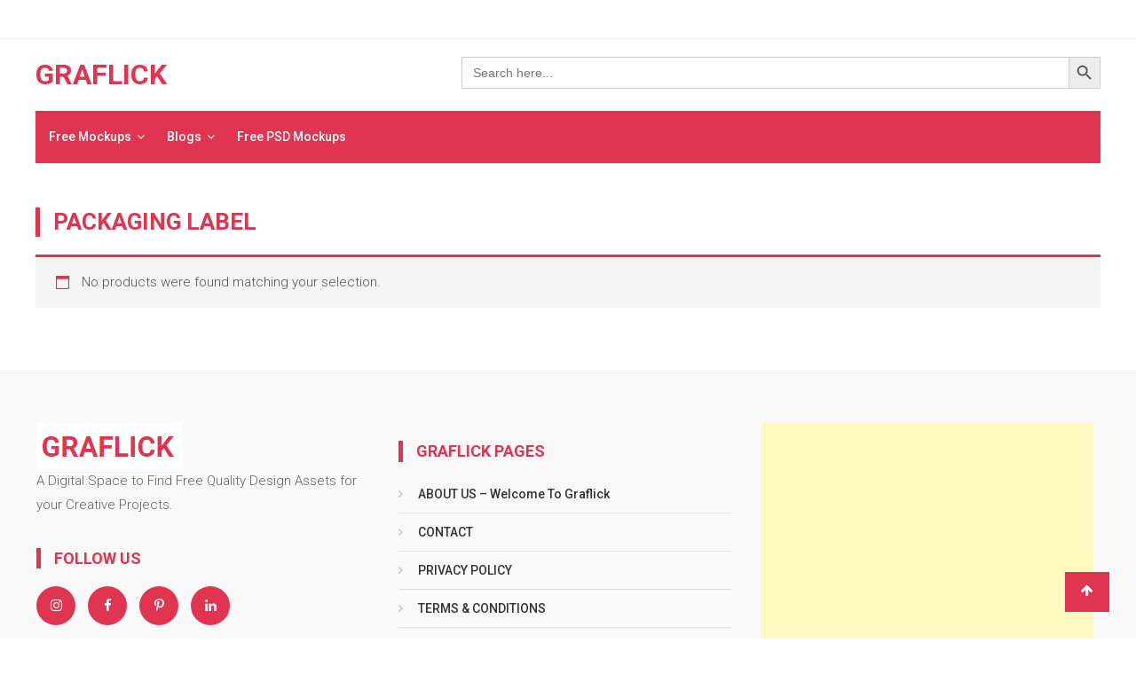

--- FILE ---
content_type: text/html; charset=UTF-8
request_url: https://graflick.com/product-tag/packaging-label/
body_size: 14479
content:
<!doctype html>
<html lang="en-US" prefix="og: https://ogp.me/ns#">
<head>
	<meta charset="UTF-8">
	<meta name="viewport" content="width=device-width, initial-scale=1">
	<link rel="profile" href="https://gmpg.org/xfn/11">

		<style>img:is([sizes="auto" i], [sizes^="auto," i]) { contain-intrinsic-size: 3000px 1500px }</style>
	
<!-- Google Tag Manager for WordPress by gtm4wp.com -->
<script data-cfasync="false" data-pagespeed-no-defer>
	var gtm4wp_datalayer_name = "dataLayer";
	var dataLayer = dataLayer || [];
</script>
<!-- End Google Tag Manager for WordPress by gtm4wp.com -->
<!-- Search Engine Optimization by Rank Math - https://rankmath.com/ -->
<title>Packaging Label Archives - GRAFLICK</title>
<meta name="robots" content="follow, noindex"/>
<meta property="og:locale" content="en_US" />
<meta property="og:type" content="article" />
<meta property="og:title" content="Packaging Label Archives - GRAFLICK" />
<meta property="og:url" content="https://graflick.com/product-tag/packaging-label/" />
<meta property="og:site_name" content="GRAFLICK" />
<meta property="article:publisher" content="https://www.facebook.com/graflick/" />
<meta name="twitter:card" content="summary_large_image" />
<meta name="twitter:title" content="Packaging Label Archives - GRAFLICK" />
<script type="application/ld+json" class="rank-math-schema">{"@context":"https://schema.org","@graph":[{"@type":"Person","@id":"https://graflick.com/#person","name":"GRAFLICK","sameAs":["https://www.facebook.com/graflick/","https://www.instagram.com/graflick/?igshid=YmMyMTA2M2Y","https://in.pinterest.com/graflick/"],"image":{"@type":"ImageObject","@id":"https://graflick.com/#logo","url":"https://graflick.com/wp-content/uploads/2022/12/Downloads_New.png","contentUrl":"https://graflick.com/wp-content/uploads/2022/12/Downloads_New.png","caption":"GRAFLICK","inLanguage":"en-US","width":"1908","height":"361"}},{"@type":"WebSite","@id":"https://graflick.com/#website","url":"https://graflick.com","name":"GRAFLICK","alternateName":"GRAFLICK","publisher":{"@id":"https://graflick.com/#person"},"inLanguage":"en-US"},{"@type":"BreadcrumbList","@id":"https://graflick.com/product-tag/packaging-label/#breadcrumb","itemListElement":[{"@type":"ListItem","position":"1","item":{"@id":"https://graflick.com","name":"Home"}},{"@type":"ListItem","position":"2","item":{"@id":"https://graflick.com/product-tag/packaging-label/","name":"Products tagged &ldquo;Packaging Label&rdquo;"}}]},{"@type":"CollectionPage","@id":"https://graflick.com/product-tag/packaging-label/#webpage","url":"https://graflick.com/product-tag/packaging-label/","name":"Packaging Label Archives - GRAFLICK","isPartOf":{"@id":"https://graflick.com/#website"},"inLanguage":"en-US","breadcrumb":{"@id":"https://graflick.com/product-tag/packaging-label/#breadcrumb"}},{"@context":"https://schema.org/","@graph":[]}]}</script>
<!-- /Rank Math WordPress SEO plugin -->

<link rel='dns-prefetch' href='//www.googletagmanager.com' />
<link rel='dns-prefetch' href='//fonts.googleapis.com' />
<link rel='dns-prefetch' href='//pagead2.googlesyndication.com' />
<link rel='dns-prefetch' href='//fundingchoicesmessages.google.com' />
<link rel="alternate" type="application/rss+xml" title="GRAFLICK &raquo; Feed" href="https://graflick.com/feed/" />
<link rel="alternate" type="application/rss+xml" title="GRAFLICK &raquo; Comments Feed" href="https://graflick.com/comments/feed/" />
<link rel="alternate" type="application/rss+xml" title="GRAFLICK &raquo; Packaging Label Tag Feed" href="https://graflick.com/product-tag/packaging-label/feed/" />
<script type="text/javascript">
/* <![CDATA[ */
window._wpemojiSettings = {"baseUrl":"https:\/\/s.w.org\/images\/core\/emoji\/16.0.1\/72x72\/","ext":".png","svgUrl":"https:\/\/s.w.org\/images\/core\/emoji\/16.0.1\/svg\/","svgExt":".svg","source":{"concatemoji":"https:\/\/graflick.com\/wp-includes\/js\/wp-emoji-release.min.js?ver=6.8.3"}};
/*! This file is auto-generated */
!function(s,n){var o,i,e;function c(e){try{var t={supportTests:e,timestamp:(new Date).valueOf()};sessionStorage.setItem(o,JSON.stringify(t))}catch(e){}}function p(e,t,n){e.clearRect(0,0,e.canvas.width,e.canvas.height),e.fillText(t,0,0);var t=new Uint32Array(e.getImageData(0,0,e.canvas.width,e.canvas.height).data),a=(e.clearRect(0,0,e.canvas.width,e.canvas.height),e.fillText(n,0,0),new Uint32Array(e.getImageData(0,0,e.canvas.width,e.canvas.height).data));return t.every(function(e,t){return e===a[t]})}function u(e,t){e.clearRect(0,0,e.canvas.width,e.canvas.height),e.fillText(t,0,0);for(var n=e.getImageData(16,16,1,1),a=0;a<n.data.length;a++)if(0!==n.data[a])return!1;return!0}function f(e,t,n,a){switch(t){case"flag":return n(e,"\ud83c\udff3\ufe0f\u200d\u26a7\ufe0f","\ud83c\udff3\ufe0f\u200b\u26a7\ufe0f")?!1:!n(e,"\ud83c\udde8\ud83c\uddf6","\ud83c\udde8\u200b\ud83c\uddf6")&&!n(e,"\ud83c\udff4\udb40\udc67\udb40\udc62\udb40\udc65\udb40\udc6e\udb40\udc67\udb40\udc7f","\ud83c\udff4\u200b\udb40\udc67\u200b\udb40\udc62\u200b\udb40\udc65\u200b\udb40\udc6e\u200b\udb40\udc67\u200b\udb40\udc7f");case"emoji":return!a(e,"\ud83e\udedf")}return!1}function g(e,t,n,a){var r="undefined"!=typeof WorkerGlobalScope&&self instanceof WorkerGlobalScope?new OffscreenCanvas(300,150):s.createElement("canvas"),o=r.getContext("2d",{willReadFrequently:!0}),i=(o.textBaseline="top",o.font="600 32px Arial",{});return e.forEach(function(e){i[e]=t(o,e,n,a)}),i}function t(e){var t=s.createElement("script");t.src=e,t.defer=!0,s.head.appendChild(t)}"undefined"!=typeof Promise&&(o="wpEmojiSettingsSupports",i=["flag","emoji"],n.supports={everything:!0,everythingExceptFlag:!0},e=new Promise(function(e){s.addEventListener("DOMContentLoaded",e,{once:!0})}),new Promise(function(t){var n=function(){try{var e=JSON.parse(sessionStorage.getItem(o));if("object"==typeof e&&"number"==typeof e.timestamp&&(new Date).valueOf()<e.timestamp+604800&&"object"==typeof e.supportTests)return e.supportTests}catch(e){}return null}();if(!n){if("undefined"!=typeof Worker&&"undefined"!=typeof OffscreenCanvas&&"undefined"!=typeof URL&&URL.createObjectURL&&"undefined"!=typeof Blob)try{var e="postMessage("+g.toString()+"("+[JSON.stringify(i),f.toString(),p.toString(),u.toString()].join(",")+"));",a=new Blob([e],{type:"text/javascript"}),r=new Worker(URL.createObjectURL(a),{name:"wpTestEmojiSupports"});return void(r.onmessage=function(e){c(n=e.data),r.terminate(),t(n)})}catch(e){}c(n=g(i,f,p,u))}t(n)}).then(function(e){for(var t in e)n.supports[t]=e[t],n.supports.everything=n.supports.everything&&n.supports[t],"flag"!==t&&(n.supports.everythingExceptFlag=n.supports.everythingExceptFlag&&n.supports[t]);n.supports.everythingExceptFlag=n.supports.everythingExceptFlag&&!n.supports.flag,n.DOMReady=!1,n.readyCallback=function(){n.DOMReady=!0}}).then(function(){return e}).then(function(){var e;n.supports.everything||(n.readyCallback(),(e=n.source||{}).concatemoji?t(e.concatemoji):e.wpemoji&&e.twemoji&&(t(e.twemoji),t(e.wpemoji)))}))}((window,document),window._wpemojiSettings);
/* ]]> */
</script>
<link rel='stylesheet' id='stripe-main-styles-css' href='https://graflick.com/wp-content/mu-plugins/vendor/godaddy/mwc-core/assets/css/stripe-settings.css' type='text/css' media='all' />
<style id='wp-emoji-styles-inline-css' type='text/css'>

	img.wp-smiley, img.emoji {
		display: inline !important;
		border: none !important;
		box-shadow: none !important;
		height: 1em !important;
		width: 1em !important;
		margin: 0 0.07em !important;
		vertical-align: -0.1em !important;
		background: none !important;
		padding: 0 !important;
	}
</style>
<link rel='stylesheet' id='wp-block-library-css' href='https://graflick.com/wp-includes/css/dist/block-library/style.min.css?ver=6.8.3' type='text/css' media='all' />
<style id='classic-theme-styles-inline-css' type='text/css'>
/*! This file is auto-generated */
.wp-block-button__link{color:#fff;background-color:#32373c;border-radius:9999px;box-shadow:none;text-decoration:none;padding:calc(.667em + 2px) calc(1.333em + 2px);font-size:1.125em}.wp-block-file__button{background:#32373c;color:#fff;text-decoration:none}
</style>
<link rel='stylesheet' id='wpblog-post-layouts-block-style-css' href='https://graflick.com/wp-content/plugins/wp-blog-post-layouts/includes/assets/css/build.css?ver=1.1.4' type='text/css' media='all' />
<style id='global-styles-inline-css' type='text/css'>
:root{--wp--preset--aspect-ratio--square: 1;--wp--preset--aspect-ratio--4-3: 4/3;--wp--preset--aspect-ratio--3-4: 3/4;--wp--preset--aspect-ratio--3-2: 3/2;--wp--preset--aspect-ratio--2-3: 2/3;--wp--preset--aspect-ratio--16-9: 16/9;--wp--preset--aspect-ratio--9-16: 9/16;--wp--preset--color--black: #000000;--wp--preset--color--cyan-bluish-gray: #abb8c3;--wp--preset--color--white: #ffffff;--wp--preset--color--pale-pink: #f78da7;--wp--preset--color--vivid-red: #cf2e2e;--wp--preset--color--luminous-vivid-orange: #ff6900;--wp--preset--color--luminous-vivid-amber: #fcb900;--wp--preset--color--light-green-cyan: #7bdcb5;--wp--preset--color--vivid-green-cyan: #00d084;--wp--preset--color--pale-cyan-blue: #8ed1fc;--wp--preset--color--vivid-cyan-blue: #0693e3;--wp--preset--color--vivid-purple: #9b51e0;--wp--preset--gradient--vivid-cyan-blue-to-vivid-purple: linear-gradient(135deg,rgba(6,147,227,1) 0%,rgb(155,81,224) 100%);--wp--preset--gradient--light-green-cyan-to-vivid-green-cyan: linear-gradient(135deg,rgb(122,220,180) 0%,rgb(0,208,130) 100%);--wp--preset--gradient--luminous-vivid-amber-to-luminous-vivid-orange: linear-gradient(135deg,rgba(252,185,0,1) 0%,rgba(255,105,0,1) 100%);--wp--preset--gradient--luminous-vivid-orange-to-vivid-red: linear-gradient(135deg,rgba(255,105,0,1) 0%,rgb(207,46,46) 100%);--wp--preset--gradient--very-light-gray-to-cyan-bluish-gray: linear-gradient(135deg,rgb(238,238,238) 0%,rgb(169,184,195) 100%);--wp--preset--gradient--cool-to-warm-spectrum: linear-gradient(135deg,rgb(74,234,220) 0%,rgb(151,120,209) 20%,rgb(207,42,186) 40%,rgb(238,44,130) 60%,rgb(251,105,98) 80%,rgb(254,248,76) 100%);--wp--preset--gradient--blush-light-purple: linear-gradient(135deg,rgb(255,206,236) 0%,rgb(152,150,240) 100%);--wp--preset--gradient--blush-bordeaux: linear-gradient(135deg,rgb(254,205,165) 0%,rgb(254,45,45) 50%,rgb(107,0,62) 100%);--wp--preset--gradient--luminous-dusk: linear-gradient(135deg,rgb(255,203,112) 0%,rgb(199,81,192) 50%,rgb(65,88,208) 100%);--wp--preset--gradient--pale-ocean: linear-gradient(135deg,rgb(255,245,203) 0%,rgb(182,227,212) 50%,rgb(51,167,181) 100%);--wp--preset--gradient--electric-grass: linear-gradient(135deg,rgb(202,248,128) 0%,rgb(113,206,126) 100%);--wp--preset--gradient--midnight: linear-gradient(135deg,rgb(2,3,129) 0%,rgb(40,116,252) 100%);--wp--preset--font-size--small: 13px;--wp--preset--font-size--medium: 20px;--wp--preset--font-size--large: 36px;--wp--preset--font-size--x-large: 42px;--wp--preset--spacing--20: 0.44rem;--wp--preset--spacing--30: 0.67rem;--wp--preset--spacing--40: 1rem;--wp--preset--spacing--50: 1.5rem;--wp--preset--spacing--60: 2.25rem;--wp--preset--spacing--70: 3.38rem;--wp--preset--spacing--80: 5.06rem;--wp--preset--shadow--natural: 6px 6px 9px rgba(0, 0, 0, 0.2);--wp--preset--shadow--deep: 12px 12px 50px rgba(0, 0, 0, 0.4);--wp--preset--shadow--sharp: 6px 6px 0px rgba(0, 0, 0, 0.2);--wp--preset--shadow--outlined: 6px 6px 0px -3px rgba(255, 255, 255, 1), 6px 6px rgba(0, 0, 0, 1);--wp--preset--shadow--crisp: 6px 6px 0px rgba(0, 0, 0, 1);}:where(.is-layout-flex){gap: 0.5em;}:where(.is-layout-grid){gap: 0.5em;}body .is-layout-flex{display: flex;}.is-layout-flex{flex-wrap: wrap;align-items: center;}.is-layout-flex > :is(*, div){margin: 0;}body .is-layout-grid{display: grid;}.is-layout-grid > :is(*, div){margin: 0;}:where(.wp-block-columns.is-layout-flex){gap: 2em;}:where(.wp-block-columns.is-layout-grid){gap: 2em;}:where(.wp-block-post-template.is-layout-flex){gap: 1.25em;}:where(.wp-block-post-template.is-layout-grid){gap: 1.25em;}.has-black-color{color: var(--wp--preset--color--black) !important;}.has-cyan-bluish-gray-color{color: var(--wp--preset--color--cyan-bluish-gray) !important;}.has-white-color{color: var(--wp--preset--color--white) !important;}.has-pale-pink-color{color: var(--wp--preset--color--pale-pink) !important;}.has-vivid-red-color{color: var(--wp--preset--color--vivid-red) !important;}.has-luminous-vivid-orange-color{color: var(--wp--preset--color--luminous-vivid-orange) !important;}.has-luminous-vivid-amber-color{color: var(--wp--preset--color--luminous-vivid-amber) !important;}.has-light-green-cyan-color{color: var(--wp--preset--color--light-green-cyan) !important;}.has-vivid-green-cyan-color{color: var(--wp--preset--color--vivid-green-cyan) !important;}.has-pale-cyan-blue-color{color: var(--wp--preset--color--pale-cyan-blue) !important;}.has-vivid-cyan-blue-color{color: var(--wp--preset--color--vivid-cyan-blue) !important;}.has-vivid-purple-color{color: var(--wp--preset--color--vivid-purple) !important;}.has-black-background-color{background-color: var(--wp--preset--color--black) !important;}.has-cyan-bluish-gray-background-color{background-color: var(--wp--preset--color--cyan-bluish-gray) !important;}.has-white-background-color{background-color: var(--wp--preset--color--white) !important;}.has-pale-pink-background-color{background-color: var(--wp--preset--color--pale-pink) !important;}.has-vivid-red-background-color{background-color: var(--wp--preset--color--vivid-red) !important;}.has-luminous-vivid-orange-background-color{background-color: var(--wp--preset--color--luminous-vivid-orange) !important;}.has-luminous-vivid-amber-background-color{background-color: var(--wp--preset--color--luminous-vivid-amber) !important;}.has-light-green-cyan-background-color{background-color: var(--wp--preset--color--light-green-cyan) !important;}.has-vivid-green-cyan-background-color{background-color: var(--wp--preset--color--vivid-green-cyan) !important;}.has-pale-cyan-blue-background-color{background-color: var(--wp--preset--color--pale-cyan-blue) !important;}.has-vivid-cyan-blue-background-color{background-color: var(--wp--preset--color--vivid-cyan-blue) !important;}.has-vivid-purple-background-color{background-color: var(--wp--preset--color--vivid-purple) !important;}.has-black-border-color{border-color: var(--wp--preset--color--black) !important;}.has-cyan-bluish-gray-border-color{border-color: var(--wp--preset--color--cyan-bluish-gray) !important;}.has-white-border-color{border-color: var(--wp--preset--color--white) !important;}.has-pale-pink-border-color{border-color: var(--wp--preset--color--pale-pink) !important;}.has-vivid-red-border-color{border-color: var(--wp--preset--color--vivid-red) !important;}.has-luminous-vivid-orange-border-color{border-color: var(--wp--preset--color--luminous-vivid-orange) !important;}.has-luminous-vivid-amber-border-color{border-color: var(--wp--preset--color--luminous-vivid-amber) !important;}.has-light-green-cyan-border-color{border-color: var(--wp--preset--color--light-green-cyan) !important;}.has-vivid-green-cyan-border-color{border-color: var(--wp--preset--color--vivid-green-cyan) !important;}.has-pale-cyan-blue-border-color{border-color: var(--wp--preset--color--pale-cyan-blue) !important;}.has-vivid-cyan-blue-border-color{border-color: var(--wp--preset--color--vivid-cyan-blue) !important;}.has-vivid-purple-border-color{border-color: var(--wp--preset--color--vivid-purple) !important;}.has-vivid-cyan-blue-to-vivid-purple-gradient-background{background: var(--wp--preset--gradient--vivid-cyan-blue-to-vivid-purple) !important;}.has-light-green-cyan-to-vivid-green-cyan-gradient-background{background: var(--wp--preset--gradient--light-green-cyan-to-vivid-green-cyan) !important;}.has-luminous-vivid-amber-to-luminous-vivid-orange-gradient-background{background: var(--wp--preset--gradient--luminous-vivid-amber-to-luminous-vivid-orange) !important;}.has-luminous-vivid-orange-to-vivid-red-gradient-background{background: var(--wp--preset--gradient--luminous-vivid-orange-to-vivid-red) !important;}.has-very-light-gray-to-cyan-bluish-gray-gradient-background{background: var(--wp--preset--gradient--very-light-gray-to-cyan-bluish-gray) !important;}.has-cool-to-warm-spectrum-gradient-background{background: var(--wp--preset--gradient--cool-to-warm-spectrum) !important;}.has-blush-light-purple-gradient-background{background: var(--wp--preset--gradient--blush-light-purple) !important;}.has-blush-bordeaux-gradient-background{background: var(--wp--preset--gradient--blush-bordeaux) !important;}.has-luminous-dusk-gradient-background{background: var(--wp--preset--gradient--luminous-dusk) !important;}.has-pale-ocean-gradient-background{background: var(--wp--preset--gradient--pale-ocean) !important;}.has-electric-grass-gradient-background{background: var(--wp--preset--gradient--electric-grass) !important;}.has-midnight-gradient-background{background: var(--wp--preset--gradient--midnight) !important;}.has-small-font-size{font-size: var(--wp--preset--font-size--small) !important;}.has-medium-font-size{font-size: var(--wp--preset--font-size--medium) !important;}.has-large-font-size{font-size: var(--wp--preset--font-size--large) !important;}.has-x-large-font-size{font-size: var(--wp--preset--font-size--x-large) !important;}
:where(.wp-block-post-template.is-layout-flex){gap: 1.25em;}:where(.wp-block-post-template.is-layout-grid){gap: 1.25em;}
:where(.wp-block-columns.is-layout-flex){gap: 2em;}:where(.wp-block-columns.is-layout-grid){gap: 2em;}
:root :where(.wp-block-pullquote){font-size: 1.5em;line-height: 1.6;}
</style>
<link rel='stylesheet' id='contact-form-7-css' href='https://graflick.com/wp-content/plugins/contact-form-7/includes/css/styles.css?ver=6.1.4' type='text/css' media='all' />
<link rel='stylesheet' id='woocommerce-layout-css' href='https://graflick.com/wp-content/plugins/woocommerce/assets/css/woocommerce-layout.css?ver=10.4.3' type='text/css' media='all' />
<link rel='stylesheet' id='woocommerce-smallscreen-css' href='https://graflick.com/wp-content/plugins/woocommerce/assets/css/woocommerce-smallscreen.css?ver=10.4.3' type='text/css' media='only screen and (max-width: 768px)' />
<link rel='stylesheet' id='woocommerce-general-css' href='https://graflick.com/wp-content/plugins/woocommerce/assets/css/woocommerce.css?ver=10.4.3' type='text/css' media='all' />
<style id='woocommerce-inline-inline-css' type='text/css'>
.woocommerce form .form-row .required { visibility: visible; }
</style>
<link rel='stylesheet' id='wp-components-css' href='https://graflick.com/wp-includes/css/dist/components/style.min.css?ver=6.8.3' type='text/css' media='all' />
<link rel='stylesheet' id='godaddy-styles-css' href='https://graflick.com/wp-content/mu-plugins/vendor/wpex/godaddy-launch/includes/Dependencies/GoDaddy/Styles/build/latest.css?ver=2.0.2' type='text/css' media='all' />
<link rel='stylesheet' id='ivory-search-styles-css' href='https://graflick.com/wp-content/plugins/add-search-to-menu/public/css/ivory-search.min.css?ver=5.5.13' type='text/css' media='all' />
<link rel='stylesheet' id='wpblog-post-layouts-google-fonts-css' href='https://fonts.googleapis.com/css?family=Roboto%3A400%2C100%2C300%2C400%2C500%2C700%2C900%7CYanone+Kaffeesatz%3A200%2C300%2C400%2C500%2C600%2C700%7COpen+Sans%3A300%2C400%2C600%2C700%2C800%7CRoboto+Slab%3A100%2C200%2C300%2C400%2C500%2C600%2C700%2C800%2C900%7CPoppins%3A100%2C200%2C300%2C400%2C500%2C600%2C700%2C800%2C900&#038;ver=1.1.4#038;subset=latin%2Clatin-ext' type='text/css' media='all' />
<link rel='stylesheet' id='fontawesome-css' href='https://graflick.com/wp-content/plugins/wp-blog-post-layouts/includes/assets/fontawesome/css/all.min.css?ver=5.12.1' type='text/css' media='all' />
<link rel='stylesheet' id='font-awesome-css' href='https://graflick.com/wp-content/themes/easy-mart/assets/library/font-awesome/css/font-awesome.min.css?ver=4.7.0' type='text/css' media='all' />
<link rel='stylesheet' id='lightslider-style-css' href='https://graflick.com/wp-content/themes/easy-mart/assets/library/lightslider/css/lightslider.min.css?ver=1.1.6' type='text/css' media='all' />
<link rel='stylesheet' id='easy-mart-style-css' href='https://graflick.com/wp-content/themes/easy-mart/style.css?ver=1.1.2' type='text/css' media='all' />
<style id='easy-mart-style-inline-css' type='text/css'>
.navigation .nav-links a,.btn,button,input[type='button'],input[type='reset'],input[type='submit'],.navigation .nav-links a:hover,.bttn:hover,button,input[type='button']:hover,input[type='reset']:hover,input[type='submit']:hover,.reply .comment-reply-link,.widget_search .search-submit,.woocommerce .price-cart:after,.woocommerce ul.products li.product .price-cart .button:hover,.woocommerce .widget_price_filter .ui-slider .ui-slider-range,.woocommerce .widget_price_filter .ui-slider .ui-slider-handle,.woocommerce .widget_price_filter .price_slider_wrapper .ui-widget-content,.woocommerce #respond input#submit,.woocommerce a.button,.woocommerce button.button,.woocommerce input.button,.woocommerce #respond input#submit.alt,.woocommerce a.button.alt,.woocommerce button.button.alt,.woocommerce input.button.alt,.added_to_cart.wc-forward,.woocommerce #respond input#submit:hover,.woocommerce a.button:hover,.woocommerce button.button:hover,.woocommerce input.button:hover,.woocommerce #respond input#submit.alt:hover,.woocommerce a.button.alt:hover,.woocommerce button.button.alt:hover,.woocommerce input.button.alt:hover,.woocommerce ul.products li.product .onsale,.woocommerce span.onsale,.woocommerce #respond input#submit.alt.disabled,.woocommerce #respond input#submit.alt.disabled:hover,.woocommerce #respond input#submit.alt:disabled,.woocommerce #respond input#submit.alt:disabled:hover,.woocommerce #respond input#submit.alt[disabled]:disabled,.woocommerce #respond input#submit.alt[disabled]:disabled:hover,.woocommerce a.button.alt.disabled,.woocommerce a.button.alt.disabled:hover,.woocommerce a.button.alt:disabled,.woocommerce a.button.alt:disabled:hover,.woocommerce a.button.alt[disabled]:disabled,.woocommerce a.button.alt[disabled]:disabled:hover,.woocommerce button.button.alt.disabled,.woocommerce button.button.alt.disabled:hover,.woocommerce button.button.alt:disabled,.woocommerce button.button.alt:disabled:hover,.woocommerce button.button.alt[disabled]:disabled,.woocommerce button.button.alt[disabled]:disabled:hover,.woocommerce input.button.alt.disabled,.woocommerce input.button.alt.disabled:hover,.woocommerce input.button.alt:disabled,.woocommerce input.button.alt:disabled:hover,.woocommerce input.button.alt[disabled]:disabled,.woocommerce input.button.alt[disabled]:disabled:hover,.em-cat-menu .category-dropdown li a:hover,.site-primary-nav-wrapper .cv-container,#site-navigation ul.sub-menu,#site-navigation ul.children,.em-ticker-section .ticker-title,.slider-btn,.easy_mart_slider .slider-btn:hover,.woocommerce-active .product .onsale,.add_to_cart_button,.front-page-slider-block .lSAction > a:hover,.section-title::before,.cv-block-title:before,.woocommerce-products-header .page-title:before,.widget-title:before,.easy_mart_category_collection .category-title-btn-wrap .category-btn,.easy_mart_category_collection .category-title-btn-wrap .category-btn:hover,.post-date-attr,.em-scroll-up,.header_sticky.shrink,.follow-us-section .follow-us-content a{background-color:#DF3550}a,a:hover,a:focus,a:active,.entry-footer a:hover,.comment-author .fn .url:hover,.commentmetadata .comment-edit-link,#cancel-comment-reply-link,#cancel-comment-reply-link:before,.logged-in-as a,.widget a:hover,.widget a:hover::before,.widget li:hover::before,.woocommerce ul.cart_list li a:hover,.woocommerce ul.product_list_widget li a:hover,.woocommerce .woocommerce-message:before,.woocommerce div.product p.price ins,.woocommerce div.product span.price ins,.woocommerce div.product p.price del,.woocommerce .woocommerce-info:before,.woocommerce .product-categories li a:hover,.woocommerce p.stars:hover a::before,#top-header-nav ul li a:hover,.cv-whishlist a:hover,.em-ticker-section .ticker-item span,.slider-title span,.woocommerce-loop-product__title:hover,.product .star-rating span:before,.woocommerce .star-rating span:before,.easy-mart-woo-product-btn-wrapper a:hover,.woocommerce ul.products li.product .easy-mart-woo-product-btn-wrapper a:hover,.promo-icon-title-block .promo-icon,.easy_mart_default_post_category .entry-btn:hover,.easy_mart_default_post_category .entry-title-desc-wrap .entry-title a:hover,.entry-meta > span a:hover,.entry-title a:hover,.error-404.not-found .page-header .page-title,.menu-close:hover,.section-product-content-wrap.list-view .product-content li .easy-mart-woo-product-btn-wrapper a.add_to_cart_button:hover,#site-navigation .menu-close:hover{color:#DF3550}.navigation .nav-links a,.btn,button,input[type='button'],input[type='reset'],input[type='submit'],.widget_search .search-submit,.woocommerce form .form-row.woocommerce-validated .select2-container,.woocommerce form .form-row.woocommerce-validated input.input-text,.woocommerce form .form-row.woocommerce-validated select,.easy_mart_category_collection .category-title-btn-wrap .category-btn,.easy_mart_category_collection .category-title-btn-wrap .category-btn:hover,.promo-icon-title-block .promo-icon,.error-404.not-found{border-color:#DF3550}.comment-list .comment-body,.woocommerce .woocommerce-info,.woocommerce .woocommerce-message{border-top-color:#DF3550}.entry-title-desc-wrap,#blog-post article.hentry,.search article.hentry,.archive article.hentry,.tag article.hentry,.category article.hentry,.blog article.hentry{border-bottom-color:#DF3550}#site-navigation ul li.current-menu-item>a,#site-navigation ul li:hover>a,#site-navigation ul li.current_page_ancestor>a,#site-navigation ul li.current-menu-ancestor>a,#site-navigation ul li.current_page_item>a,#site-navigation ul li.focus>a{background-color:#cb213c}@media (max-width:1200px){#masthead #site-navigation{background-color:#DF3550}}@media (max-width:1200px){#masthead .menu-toggle{background-color:#cb213c}}
</style>
<link rel='stylesheet' id='easy-mart-responsive-css' href='https://graflick.com/wp-content/themes/easy-mart/assets/css/em-responsive.css?ver=1.0.0' type='text/css' media='all' />
<link rel='stylesheet' id='easy-mart-woocommerce-style-css' href='https://graflick.com/wp-content/themes/easy-mart/inc/woocommerce.css?ver=6.8.3' type='text/css' media='all' />
<style id='easy-mart-woocommerce-style-inline-css' type='text/css'>
@font-face {
			font-family: "star";
			src: url("https://graflick.com/wp-content/plugins/woocommerce/assets/fonts/star.eot");
			src: url("https://graflick.com/wp-content/plugins/woocommerce/assets/fonts/star.eot?#iefix") format("embedded-opentype"),
				url("https://graflick.com/wp-content/plugins/woocommerce/assets/fonts/star.woff") format("woff"),
				url("https://graflick.com/wp-content/plugins/woocommerce/assets/fonts/star.ttf") format("truetype"),
				url("https://graflick.com/wp-content/plugins/woocommerce/assets/fonts/star.svg#star") format("svg");
			font-weight: normal;
			font-style: normal;
		}
</style>
<script type="text/javascript" src="https://graflick.com/wp-content/plugins/related-posts-thumbnails/assets/js/front.min.js?ver=4.3.1" id="rpt_front_style-js"></script>
<script type="text/javascript" src="https://graflick.com/wp-includes/js/jquery/jquery.min.js?ver=3.7.1" id="jquery-core-js"></script>
<script type="text/javascript" src="https://graflick.com/wp-includes/js/jquery/jquery-migrate.min.js?ver=3.4.1" id="jquery-migrate-js"></script>
<script type="text/javascript" src="https://graflick.com/wp-content/plugins/related-posts-thumbnails/assets/js/lazy-load.js?ver=4.3.1" id="rpt-lazy-load-js"></script>
<script type="text/javascript" src="https://graflick.com/wp-content/plugins/woocommerce/assets/js/jquery-blockui/jquery.blockUI.min.js?ver=2.7.0-wc.10.4.3" id="wc-jquery-blockui-js" defer="defer" data-wp-strategy="defer"></script>
<script type="text/javascript" id="wc-add-to-cart-js-extra">
/* <![CDATA[ */
var wc_add_to_cart_params = {"ajax_url":"\/wp-admin\/admin-ajax.php","wc_ajax_url":"\/?wc-ajax=%%endpoint%%","i18n_view_cart":"View cart","cart_url":"https:\/\/graflick.com","is_cart":"","cart_redirect_after_add":"no"};
/* ]]> */
</script>
<script type="text/javascript" src="https://graflick.com/wp-content/plugins/woocommerce/assets/js/frontend/add-to-cart.min.js?ver=10.4.3" id="wc-add-to-cart-js" defer="defer" data-wp-strategy="defer"></script>
<script type="text/javascript" src="https://graflick.com/wp-content/plugins/woocommerce/assets/js/js-cookie/js.cookie.min.js?ver=2.1.4-wc.10.4.3" id="wc-js-cookie-js" defer="defer" data-wp-strategy="defer"></script>
<script type="text/javascript" id="woocommerce-js-extra">
/* <![CDATA[ */
var woocommerce_params = {"ajax_url":"\/wp-admin\/admin-ajax.php","wc_ajax_url":"\/?wc-ajax=%%endpoint%%","i18n_password_show":"Show password","i18n_password_hide":"Hide password"};
/* ]]> */
</script>
<script type="text/javascript" src="https://graflick.com/wp-content/plugins/woocommerce/assets/js/frontend/woocommerce.min.js?ver=10.4.3" id="woocommerce-js" defer="defer" data-wp-strategy="defer"></script>
<script type="text/javascript" src="https://graflick.com/wp-content/themes/easy-mart/assets/library/lightslider/js/lightslider.min.js?ver=1.1.6" id="lightslider-scripts-js"></script>

<!-- Google tag (gtag.js) snippet added by Site Kit -->
<!-- Google Analytics snippet added by Site Kit -->
<script type="text/javascript" src="https://www.googletagmanager.com/gtag/js?id=GT-5R4ZWT37" id="google_gtagjs-js" async></script>
<script type="text/javascript" id="google_gtagjs-js-after">
/* <![CDATA[ */
window.dataLayer = window.dataLayer || [];function gtag(){dataLayer.push(arguments);}
gtag("set","linker",{"domains":["graflick.com"]});
gtag("js", new Date());
gtag("set", "developer_id.dZTNiMT", true);
gtag("config", "GT-5R4ZWT37");
/* ]]> */
</script>
<link rel="https://api.w.org/" href="https://graflick.com/wp-json/" /><link rel="alternate" title="JSON" type="application/json" href="https://graflick.com/wp-json/wp/v2/product_tag/73" /><link rel="EditURI" type="application/rsd+xml" title="RSD" href="https://graflick.com/xmlrpc.php?rsd" />
<meta name="generator" content="WordPress 6.8.3" />
<meta name="generator" content="WooCommerce 10.4.3" />
<meta name="generator" content="Site Kit by Google 1.170.0" /><meta name="p:domain_verify" content="0e92203515ea08c6c280417a27f4d09f"/>
<meta name="msvalidate.01" content="14E2501AB5D10AC985200736FB648FF2" />
<meta name="yandex-verification" content="caa5ebb9dac64afa" />
<script src="https://analytics.ahrefs.com/analytics.js" data-key="aYSaV0tsqVeMRHZfXWCu6g" async></script>  <script src="https://cdn.onesignal.com/sdks/web/v16/OneSignalSDK.page.js" defer></script>
  <script>
          window.OneSignalDeferred = window.OneSignalDeferred || [];
          OneSignalDeferred.push(async function(OneSignal) {
            await OneSignal.init({
              appId: "b5940a3b-52a9-406c-9d58-312f54422739",
              serviceWorkerOverrideForTypical: true,
              path: "https://graflick.com/wp-content/plugins/onesignal-free-web-push-notifications/sdk_files/",
              serviceWorkerParam: { scope: "/wp-content/plugins/onesignal-free-web-push-notifications/sdk_files/push/onesignal/" },
              serviceWorkerPath: "OneSignalSDKWorker.js",
            });
          });

          // Unregister the legacy OneSignal service worker to prevent scope conflicts
          if (navigator.serviceWorker) {
            navigator.serviceWorker.getRegistrations().then((registrations) => {
              // Iterate through all registered service workers
              registrations.forEach((registration) => {
                // Check the script URL to identify the specific service worker
                if (registration.active && registration.active.scriptURL.includes('OneSignalSDKWorker.js.php')) {
                  // Unregister the service worker
                  registration.unregister().then((success) => {
                    if (success) {
                      console.log('OneSignalSW: Successfully unregistered:', registration.active.scriptURL);
                    } else {
                      console.log('OneSignalSW: Failed to unregister:', registration.active.scriptURL);
                    }
                  });
                }
              });
            }).catch((error) => {
              console.error('Error fetching service worker registrations:', error);
            });
        }
        </script>
        <style>
            #related_posts_thumbnails li {
                border-right: 1px solid #dddddd;
                background-color: #ffffff            }

            #related_posts_thumbnails li:hover {
                background-color: #eeeeee;
            }

            .relpost_content {
                font-size: 12px;
                color: #333333;
            }

            .relpost-block-single {
                background-color: #ffffff;
                border-right: 1px solid #dddddd;
                border-left: 1px solid #dddddd;
                margin-right: -1px;
            }

            .relpost-block-single:hover {
                background-color: #eeeeee;
            }
        </style>

        <script async src="https://pagead2.googlesyndication.com/pagead/js/adsbygoogle.js?client=ca-pub-4608056086948090"
     crossorigin="anonymous"></script>


<!-- Google Tag Manager for WordPress by gtm4wp.com -->
<!-- GTM Container placement set to footer -->
<script data-cfasync="false" data-pagespeed-no-defer>
	var dataLayer_content = {"pagePostType":false,"pagePostType2":"tax-","pageCategory":[]};
	dataLayer.push( dataLayer_content );
</script>
<script data-cfasync="false" data-pagespeed-no-defer>
(function(w,d,s,l,i){w[l]=w[l]||[];w[l].push({'gtm.start':
new Date().getTime(),event:'gtm.js'});var f=d.getElementsByTagName(s)[0],
j=d.createElement(s),dl=l!='dataLayer'?'&l='+l:'';j.async=true;j.src=
'//www.googletagmanager.com/gtm.js?id='+i+dl;f.parentNode.insertBefore(j,f);
})(window,document,'script','dataLayer','GTM-W9RD9VXM');
</script>
<!-- End Google Tag Manager for WordPress by gtm4wp.com -->	<noscript><style>.woocommerce-product-gallery{ opacity: 1 !important; }</style></noscript>
	
<!-- Google AdSense meta tags added by Site Kit -->
<meta name="google-adsense-platform-account" content="ca-host-pub-2644536267352236">
<meta name="google-adsense-platform-domain" content="sitekit.withgoogle.com">
<!-- End Google AdSense meta tags added by Site Kit -->

<!-- Google AdSense snippet added by Site Kit -->
<script type="text/javascript" async="async" src="https://pagead2.googlesyndication.com/pagead/js/adsbygoogle.js?client=ca-pub-4608056086948090&amp;host=ca-host-pub-2644536267352236" crossorigin="anonymous"></script>

<!-- End Google AdSense snippet added by Site Kit -->
<link rel="icon" href="https://graflick.com/wp-content/uploads/2022/12/cropped-Graflick_Tab-Logo-min_New-32x32.png" sizes="32x32" />
<link rel="icon" href="https://graflick.com/wp-content/uploads/2022/12/cropped-Graflick_Tab-Logo-min_New-192x192.png" sizes="192x192" />
<link rel="apple-touch-icon" href="https://graflick.com/wp-content/uploads/2022/12/cropped-Graflick_Tab-Logo-min_New-180x180.png" />
<meta name="msapplication-TileImage" content="https://graflick.com/wp-content/uploads/2022/12/cropped-Graflick_Tab-Logo-min_New-270x270.png" />
		<style type="text/css" id="wp-custom-css">
			#billing_address_1_field, .woocommerce-additional-fields{}

#page{background:#fff;}

.home #content .widget, .front-page-slider-block, .em-right-slider-wrapper, .em-ticker-section, #primary article.hentry, .home.blog #primary article, #secondary .widget, .home.blog #secondary .widget, .page-header .page-title, .woocommerce #primary{box-shadow:none; padding:0px;}

#colophon{background: #f9f9f9;}
.site-footer-bottom-section{display:none;}
a:focus{outline:none;}

/**
 * Remove the generated product schema markup from Product Category and Shop pages.
 */
function wc_remove_product_schema_product_archive() {
	remove_action( 'woocommerce_shop_loop', array( WC()->structured_data, 'generate_product_data' ), 10, 0 );
}
add_action( 'woocommerce_init', 'wc_remove_product_schema_product_archive' );

[ivory-search id="1628" title="Default Search Form"]

		</style>
		<style id="kirki-inline-styles"></style></head>

<body class="archive tax-product_tag term-packaging-label term-73 wp-theme-easy-mart theme-easy-mart woocommerce woocommerce-page woocommerce-no-js easy-mart hfeed full-width no-sidebar right-sidebar woocommerce-active">
<div id="page" class="site">
	<a class="skip-link screen-reader-text" href="#content">Skip to content</a>
	<div class="top-header"><div class="cv-container"><div class="top-nav-wishlist-wrappper">		<nav id="top-header-nav" class="main-navigation">
					</nav><!-- #site-navigation -->
</div><!-- .top-nav-wishlist-wrappper --></div><!-- .cv-container --></div><!-- .top-header --><header id="masthead" class="site-header">
		<div class="site-branding-wrapper">
			<div class="cv-container">
		<div class="site-branding">
								<p class="site-title"><a href="https://graflick.com/" rel="home">GRAFLICK</a></p>
					</div><!-- .site-branding -->
		<div class="search-wrapper">
			<section id="is_widget-3" class="widget widget_is_search widget_search"><form  class="is-search-form is-form-style is-form-style-3 is-form-id-1627 " action="https://graflick.com/" method="get" role="search" ><label for="is-search-input-1627"><span class="is-screen-reader-text">Search for:</span><input  type="search" id="is-search-input-1627" name="s" value="" class="is-search-input" placeholder="Search here..." autocomplete=off /></label><button type="submit" class="is-search-submit"><span class="is-screen-reader-text">Search Button</span><span class="is-search-icon"><svg focusable="false" aria-label="Search" xmlns="http://www.w3.org/2000/svg" viewBox="0 0 24 24" width="24px"><path d="M15.5 14h-.79l-.28-.27C15.41 12.59 16 11.11 16 9.5 16 5.91 13.09 3 9.5 3S3 5.91 3 9.5 5.91 16 9.5 16c1.61 0 3.09-.59 4.23-1.57l.27.28v.79l5 4.99L20.49 19l-4.99-5zm-6 0C7.01 14 5 11.99 5 9.5S7.01 5 9.5 5 14 7.01 14 9.5 11.99 14 9.5 14z"></path></svg></span></button><input type="hidden" name="id" value="1627" /></form></section> 
		</div><!-- .search-wrapper --> 
		</div><!-- .cv-container -->	
		</div><!-- .site-branding-wrapper -->		
	
		<div class="site-primary-nav-wrapper clearfix header_sticky">
			<div class="cv-container">	
		<div class="site-main-menu-wrapper">
            <div class="menu-toggle hide"> <i class="fa fa-bars"></i>Menu</div>
			<nav id="site-navigation" class="main-navigation">
            <div class="menu-close hide"> <i class="fa fa-close"> </i>Close</div>
				<div class="menu-pac-container"><ul id="primary-menu" class="menu"><li id="menu-item-1365" class="menu-item menu-item-type-custom menu-item-object-custom menu-item-home menu-item-has-children menu-item-1365"><a href="https://graflick.com/">Free Mockups</a>
<ul class="sub-menu">
	<li id="menu-item-1390" class="menu-item menu-item-type-taxonomy menu-item-object-category menu-item-1390"><a href="https://graflick.com/apparel-mockups/">Apparel Mockups</a></li>
	<li id="menu-item-2064" class="menu-item menu-item-type-taxonomy menu-item-object-category menu-item-2064"><a href="https://graflick.com/branding-and-stationery-mockups/">Branding and Stationery Mockups</a></li>
	<li id="menu-item-2613" class="menu-item menu-item-type-taxonomy menu-item-object-category menu-item-2613"><a href="https://graflick.com/car-and-vehicle-mockups/">Car and Vehicle Mockups</a></li>
	<li id="menu-item-1441" class="menu-item menu-item-type-taxonomy menu-item-object-category menu-item-1441"><a href="https://graflick.com/card-mockups/">Card Mockups</a></li>
	<li id="menu-item-2068" class="menu-item menu-item-type-taxonomy menu-item-object-category menu-item-2068"><a href="https://graflick.com/food-and-beverages-mockups/">Food and Beverages Mockups</a></li>
	<li id="menu-item-2067" class="menu-item menu-item-type-taxonomy menu-item-object-category menu-item-2067"><a href="https://graflick.com/gadget-mockups/">Gadget Mockups</a></li>
	<li id="menu-item-2063" class="menu-item menu-item-type-taxonomy menu-item-object-category menu-item-2063"><a href="https://graflick.com/home-decor-mockups/">Home Decor Mockups</a></li>
	<li id="menu-item-2062" class="menu-item menu-item-type-taxonomy menu-item-object-category menu-item-has-children menu-item-2062"><a href="https://graflick.com/packaging-mockups/">Packaging Mockups</a>
	<ul class="sub-menu">
		<li id="menu-item-1437" class="menu-item menu-item-type-taxonomy menu-item-object-category menu-item-1437"><a href="https://graflick.com/packaging-mockups/bottle-mockups/">Bottle Mockups</a></li>
		<li id="menu-item-130" class="menu-item menu-item-type-taxonomy menu-item-object-product_cat menu-item-130"><a href="https://graflick.com/product-category/freebies/">Bottles</a></li>
		<li id="menu-item-748" class="menu-item menu-item-type-taxonomy menu-item-object-product_cat menu-item-748"><a href="https://graflick.com/product-category/cans/">Cans</a></li>
		<li id="menu-item-2614" class="menu-item menu-item-type-taxonomy menu-item-object-category menu-item-2614"><a href="https://graflick.com/packaging-mockups/jar-mockups/">Jar Mockups</a></li>
		<li id="menu-item-747" class="menu-item menu-item-type-taxonomy menu-item-object-product_cat menu-item-747"><a href="https://graflick.com/product-category/jars/">Jars</a></li>
		<li id="menu-item-749" class="menu-item menu-item-type-taxonomy menu-item-object-product_cat menu-item-749"><a href="https://graflick.com/product-category/tubes/">Tubes</a></li>
		<li id="menu-item-746" class="menu-item menu-item-type-taxonomy menu-item-object-product_cat menu-item-746"><a href="https://graflick.com/product-category/mics/">Mics</a></li>
	</ul>
</li>
	<li id="menu-item-1412" class="menu-item menu-item-type-taxonomy menu-item-object-category menu-item-1412"><a href="https://graflick.com/outdoor-mockups/">Outdoor Mockups</a></li>
</ul>
</li>
<li id="menu-item-1373" class="menu-item menu-item-type-custom menu-item-object-custom menu-item-has-children menu-item-1373"><a href="#">Blogs</a>
<ul class="sub-menu">
	<li id="menu-item-1410" class="menu-item menu-item-type-post_type menu-item-object-page menu-item-has-children menu-item-1410"><a href="https://graflick.com/mockups-helping-tips/">Mockups Helping Tips</a>
	<ul class="sub-menu">
		<li id="menu-item-1375" class="menu-item menu-item-type-post_type menu-item-object-post menu-item-1375"><a href="https://graflick.com/how-to-choose-the-right-mockup-for-your-project/">How to Choose the Right Mockup for Your Project</a></li>
		<li id="menu-item-1374" class="menu-item menu-item-type-post_type menu-item-object-post menu-item-1374"><a href="https://graflick.com/advanced-mockup-techniques-for-professional-designers/">Advanced Mockup Techniques for Professional Designers</a></li>
		<li id="menu-item-1376" class="menu-item menu-item-type-post_type menu-item-object-post menu-item-1376"><a href="https://graflick.com/mockup-trends-for-2024-what-designers-need-to-know/">Mockup Trends for 2024: What Designers Need to Know</a></li>
		<li id="menu-item-1377" class="menu-item menu-item-type-post_type menu-item-object-post menu-item-1377"><a href="https://graflick.com/whats-a-product-mockup-hot-reasons-why-you-need-one/">What’s a Product Mockup? Hot Reasons Why You Need One!</a></li>
		<li id="menu-item-1380" class="menu-item menu-item-type-post_type menu-item-object-post menu-item-1380"><a href="https://graflick.com/creating-floor-plans-for-your-home-mockup/">Creating Floor Plans for Your Home Mockup | How &#038; Why 2024</a></li>
		<li id="menu-item-1381" class="menu-item menu-item-type-post_type menu-item-object-post menu-item-1381"><a href="https://graflick.com/essential-elements-for-a-realistic-home-mockup/">Major Essential Elements for a Realistic Home Mockup In 2024</a></li>
		<li id="menu-item-1385" class="menu-item menu-item-type-post_type menu-item-object-post menu-item-1385"><a href="https://graflick.com/how-to-choose-the-right-mockup-templates-for-your-design-projects/">Tips On How to Choose the Right Mockup Templates for Your Design Projects 2024</a></li>
		<li id="menu-item-1386" class="menu-item menu-item-type-post_type menu-item-object-post menu-item-1386"><a href="https://graflick.com/the-importance-of-high-quality-mockups-in-marketing-and-branding-best-practices/">The Importance of High-Quality Mockups in 2024 Marketing and Branding Unique Tips</a></li>
		<li id="menu-item-1387" class="menu-item menu-item-type-post_type menu-item-object-post menu-item-1387"><a href="https://graflick.com/creating-stunning-product-mockups-a-step-by-step-guide-for-beginners/">Creating Stunning Product Mockups: A Step-by-Step Update Beginners Guide</a></li>
	</ul>
</li>
	<li id="menu-item-1411" class="menu-item menu-item-type-post_type menu-item-object-page menu-item-has-children menu-item-1411"><a href="https://graflick.com/hand-made-mockup/">Hand Made Mockup</a>
	<ul class="sub-menu">
		<li id="menu-item-1378" class="menu-item menu-item-type-post_type menu-item-object-post menu-item-1378"><a href="https://graflick.com/creative-fun-involving-kids-in-home-made-mockups-a-complete-guide/">Creative Fun: Involving Kids in Home-Made Mockups Valuable Guide 2024</a></li>
		<li id="menu-item-1379" class="menu-item menu-item-type-post_type menu-item-object-post menu-item-1379"><a href="https://graflick.com/mastering-home-mockup-design-a-step-by-step-guide-for-diy-enthusiasts/">Do Mastering Home Mockup Design: A Complete Guide for DIY Enthusiasts 2024</a></li>
		<li id="menu-item-1382" class="menu-item menu-item-type-post_type menu-item-object-post menu-item-1382"><a href="https://graflick.com/step-by-step-tutorial-making-hand-made-mockups-that-wow-clients/">Step-by-Step Tutorial: Making Special Hand Made Mockups That Wow By Clients</a></li>
		<li id="menu-item-1383" class="menu-item menu-item-type-post_type menu-item-object-post menu-item-1383"><a href="https://graflick.com/the-art-of-creating-handmade-mockups-a-comprehensive-guide/">The Art of Creating Handmade Mockups: A Comprehensive 2024 Updated Guide</a></li>
		<li id="menu-item-1384" class="menu-item menu-item-type-post_type menu-item-object-post menu-item-1384"><a href="https://graflick.com/crafting-beautiful-hand-made-mockups-techniques-and-tips-for-designers/">Crafting Unique Hand Made Mockups: Techniques and Tips for Designers | Updated</a></li>
	</ul>
</li>
</ul>
</li>
<li id="menu-item-1364" class="menu-item menu-item-type-custom menu-item-object-custom menu-item-1364"><a href="https://freepsdmockups.com/">Free PSD Mockups</a></li>
</ul></div>			</nav><!-- #site-navigation -->
		</div><!-- .site-main-menu -->
			</div><!-- cv-container -->
		</div><!-- .site-primary-nav-wrapper -->	
</header><!-- #masthead -->
	<div id="content" class="site-content">
	<div class="cv-container">		<div id="primary" class="content-area">
			<main id="main" class="site-main" role="main">
			<nav class="woocommerce-breadcrumb" aria-label="Breadcrumb"><a href="https://graflick.com">Home</a>&nbsp;&#47;&nbsp;Products tagged &ldquo;Packaging Label&rdquo;</nav><header class="woocommerce-products-header">
			<h1 class="woocommerce-products-header__title page-title">Packaging Label</h1>
	
	</header>
<div class="woocommerce-no-products-found">
	
	<div class="woocommerce-info" role="status">
		No products were found matching your selection.	</div>
</div>
			</main><!-- #main -->
		</div><!-- #primary -->
			</div><!-- .cv-container -->
	</div><!-- #content -->

				 <div class="em-scroll-up"> 
		 	<i id="em-scrollup" class="fa fa-arrow-up"></i>	    </div>
		<footer id="colophon" class="site-footer footer-column-3">
		<div class="site-footer-top-section">
			<div class="cv-container">
			<div class="footer-widget-wrapper">
<div class="em-footer-widget"><section id="media_image-2" class="widget widget_media_image"><img width="165" height="52" src="https://graflick.com/wp-content/uploads/2022/08/logo.png" class="image wp-image-127  attachment-full size-full" alt="Graflick" style="max-width: 100%; height: auto;" decoding="async" loading="lazy" srcset="https://graflick.com/wp-content/uploads/2022/08/logo.png 165w, https://graflick.com/wp-content/uploads/2022/08/logo-64x20.png 64w" sizes="auto, (max-width: 165px) 100vw, 165px" /></section><section id="text-2" class="widget widget_text">			<div class="textwidget"><p>A Digital Space to Find Free Quality Design Assets for your Creative Projects.</p>
</div>
		</section><section id="easy_mart_follow_us_content-2" class="widget easy_mart_follow_us_content">    		<div class="follow-us-section">
    			    				<div class="section-title-wrap">
    					<h2 class="section-title">
    						Follow Us    					</h2>
    				</div>
          		                        <div class="follow-us-content">
                            <a href="https://instagram.com/graflick?igshid=YmMyMTA2M2Y=">
                                <i class="fa fa-instagram"></i>
                            </a>
                        </div>
          		                        <div class="follow-us-content">
                            <a href="https://facebook.com/129301667161902/">
                                <i class="fa fa-facebook"></i>
                            </a>
                        </div>
          		                        <div class="follow-us-content">
                            <a href="https://in.pinterest.com/graflick/">
                                <i class="fa fa-pinterest-p"></i>
                            </a>
                        </div>
          		                        <div class="follow-us-content">
                            <a href="">
                                <i class="fa fa-linkedin"></i>
                            </a>
                        </div>
          		    		</div><!-- .front-page-promo-section -->
	</section><section id="custom_html-16" class="widget_text widget widget_custom_html"><div class="textwidget custom-html-widget"></div></section></div><!-- .em-footer-widget --><div class="em-footer-widget"><section id="nav_menu-8" class="widget widget_nav_menu"><h2 class="cv-block-title">Graflick Pages</h2><div class="menu-footer-menu-container"><ul id="menu-footer-menu" class="menu"><li id="menu-item-131" class="menu-item menu-item-type-post_type menu-item-object-page menu-item-131"><a href="https://graflick.com/welcome-to-graflick/">ABOUT US &#8211; Welcome To Graflick</a></li>
<li id="menu-item-709" class="menu-item menu-item-type-custom menu-item-object-custom menu-item-709"><a href="https://graflick.com/contact/">CONTACT</a></li>
<li id="menu-item-157" class="menu-item menu-item-type-post_type menu-item-object-page menu-item-privacy-policy menu-item-157"><a rel="privacy-policy" href="https://graflick.com/privacy-policy/">PRIVACY POLICY</a></li>
<li id="menu-item-141" class="menu-item menu-item-type-post_type menu-item-object-page menu-item-141"><a href="https://graflick.com/terms-conditions/">TERMS &#038; CONDITIONS</a></li>
<li id="menu-item-132" class="menu-item menu-item-type-post_type menu-item-object-page menu-item-132"><a href="https://graflick.com/licences-licensing-terms/">LICENCES &#038; LICENSING TERMS</a></li>
</ul></div></section></div><!-- .em-footer-widget --><div class="em-footer-widget"><section id="custom_html-17" class="widget_text widget widget_custom_html"><div class="textwidget custom-html-widget"><script async src="https://pagead2.googlesyndication.com/pagead/js/adsbygoogle.js?client=ca-pub-4608056086948090"
     crossorigin="anonymous"></script>
<!-- Display Horizontal -->
<ins class="adsbygoogle"
     style="display:block"
     data-ad-client="ca-pub-4608056086948090"
     data-ad-slot="2831517823"
     data-ad-format="auto"
     data-full-width-responsive="true"></ins>
<script>
     (adsbygoogle = window.adsbygoogle || []).push({});
</script></div></section></div><!-- .em-footer-widget -->				</div> <!-- footer-widget-wrapper -->
			</div><!-- .cv-container -->
		</div><!-- .site-footer-top-section -->
			<div class="site-footer-bottom-section">
			<div class="cv-container">
			<div class="site-info">
			<span class="footer-copyright-text">
				Graflick			</span>
			<span class="sep"> | </span>
			Theme: easy-mart by <a href="https://codevibrant.com" rel="designer">CodeVibrant</a>.		</div><!-- .site-info -->
					</div><!-- .cv-container -->
		</div><!-- .site-footer-bottom-section -->
			</footer><!-- #colophon -->
		
</div><!-- #page -->

<script type="speculationrules">
{"prefetch":[{"source":"document","where":{"and":[{"href_matches":"\/*"},{"not":{"href_matches":["\/wp-*.php","\/wp-admin\/*","\/wp-content\/uploads\/*","\/wp-content\/*","\/wp-content\/plugins\/*","\/wp-content\/themes\/easy-mart\/*","\/*\\?(.+)"]}},{"not":{"selector_matches":"a[rel~=\"nofollow\"]"}},{"not":{"selector_matches":".no-prefetch, .no-prefetch a"}}]},"eagerness":"conservative"}]}
</script>

<!-- GTM Container placement set to footer -->
<!-- Google Tag Manager (noscript) -->
				<noscript><iframe src="https://www.googletagmanager.com/ns.html?id=GTM-W9RD9VXM" height="0" width="0" style="display:none;visibility:hidden" aria-hidden="true"></iframe></noscript>
<!-- End Google Tag Manager (noscript) --><script type="application/ld+json">{"@context":"https://schema.org/","@type":"BreadcrumbList","itemListElement":[{"@type":"ListItem","position":1,"item":{"name":"Home","@id":"https://graflick.com"}},{"@type":"ListItem","position":2,"item":{"name":"Products tagged &amp;ldquo;Packaging Label&amp;rdquo;","@id":"https://graflick.com/product-tag/packaging-label/"}}]}</script>	<script type='text/javascript'>
		(function () {
			var c = document.body.className;
			c = c.replace(/woocommerce-no-js/, 'woocommerce-js');
			document.body.className = c;
		})();
	</script>
	<link rel='stylesheet' id='wc-blocks-style-css' href='https://graflick.com/wp-content/plugins/woocommerce/assets/client/blocks/wc-blocks.css?ver=wc-10.4.3' type='text/css' media='all' />
<script type="text/javascript" src="https://graflick.com/wp-includes/js/dist/hooks.min.js?ver=4d63a3d491d11ffd8ac6" id="wp-hooks-js"></script>
<script type="text/javascript" src="https://graflick.com/wp-includes/js/dist/i18n.min.js?ver=5e580eb46a90c2b997e6" id="wp-i18n-js"></script>
<script type="text/javascript" id="wp-i18n-js-after">
/* <![CDATA[ */
wp.i18n.setLocaleData( { 'text direction\u0004ltr': [ 'ltr' ] } );
/* ]]> */
</script>
<script type="text/javascript" src="https://graflick.com/wp-content/plugins/contact-form-7/includes/swv/js/index.js?ver=6.1.4" id="swv-js"></script>
<script type="text/javascript" id="contact-form-7-js-before">
/* <![CDATA[ */
var wpcf7 = {
    "api": {
        "root": "https:\/\/graflick.com\/wp-json\/",
        "namespace": "contact-form-7\/v1"
    },
    "cached": 1
};
/* ]]> */
</script>
<script type="text/javascript" src="https://graflick.com/wp-content/plugins/contact-form-7/includes/js/index.js?ver=6.1.4" id="contact-form-7-js"></script>
<script type="text/javascript" id="custom-script-js-extra">
/* <![CDATA[ */
var wpdata = {"object_id":"73","site_url":"https:\/\/graflick.com"};
/* ]]> */
</script>
<script type="text/javascript" src="https://graflick.com/wp-content/plugins/wp-meta-and-date-remover/assets/js/inspector.js?ver=1.1" id="custom-script-js"></script>
<script type="text/javascript" src="https://graflick.com/wp-includes/js/imagesloaded.min.js?ver=5.0.0" id="imagesloaded-js"></script>
<script type="text/javascript" src="https://graflick.com/wp-includes/js/masonry.min.js?ver=4.2.2" id="masonry-js"></script>
<script type="text/javascript" src="https://graflick.com/wp-content/plugins/wp-blog-post-layouts/includes/assets/js/frontend.js?ver=1.1.4" id="wpblog-post-layouts-public-script-js"></script>
<script type="text/javascript" src="https://graflick.com/wp-content/themes/easy-mart/assets/js/custom-woocommerce.js?ver=1.1.2" id="easy-mart-custom-woocommerce-js-js"></script>
<script type="text/javascript" src="https://graflick.com/wp-content/themes/easy-mart/assets/js/cv-custom-script.js?ver=1.1.2" id="easy-mart-custom-js-js"></script>
<script type="text/javascript" src="https://graflick.com/wp-content/themes/easy-mart/assets/js/navigation.js?ver=20151215" id="easy-mart-navigation-js"></script>
<script type="text/javascript" src="https://graflick.com/wp-content/themes/easy-mart/assets/js/skip-link-focus-fix.js?ver=20151215" id="easy-mart-skip-link-focus-fix-js"></script>
<script type="text/javascript" src="https://graflick.com/wp-content/plugins/woocommerce/assets/js/sourcebuster/sourcebuster.min.js?ver=10.4.3" id="sourcebuster-js-js"></script>
<script type="text/javascript" id="wc-order-attribution-js-extra">
/* <![CDATA[ */
var wc_order_attribution = {"params":{"lifetime":1.0e-5,"session":30,"base64":false,"ajaxurl":"https:\/\/graflick.com\/wp-admin\/admin-ajax.php","prefix":"wc_order_attribution_","allowTracking":true},"fields":{"source_type":"current.typ","referrer":"current_add.rf","utm_campaign":"current.cmp","utm_source":"current.src","utm_medium":"current.mdm","utm_content":"current.cnt","utm_id":"current.id","utm_term":"current.trm","utm_source_platform":"current.plt","utm_creative_format":"current.fmt","utm_marketing_tactic":"current.tct","session_entry":"current_add.ep","session_start_time":"current_add.fd","session_pages":"session.pgs","session_count":"udata.vst","user_agent":"udata.uag"}};
/* ]]> */
</script>
<script type="text/javascript" src="https://graflick.com/wp-content/plugins/woocommerce/assets/js/frontend/order-attribution.min.js?ver=10.4.3" id="wc-order-attribution-js"></script>
<script type="text/javascript" id="ivory-search-scripts-js-extra">
/* <![CDATA[ */
var IvorySearchVars = {"is_analytics_enabled":"1"};
/* ]]> */
</script>
<script type="text/javascript" src="https://graflick.com/wp-content/plugins/add-search-to-menu/public/js/ivory-search.min.js?ver=5.5.13" id="ivory-search-scripts-js"></script>
		<script>'undefined'=== typeof _trfq || (window._trfq = []);'undefined'=== typeof _trfd && (window._trfd=[]),
                _trfd.push({'tccl.baseHost':'secureserver.net'}),
                _trfd.push({'ap':'wpaas_v2'},
                    {'server':'b133704b3ced'},
                    {'pod':'c15-prod-sxb1-eu-central-1'},
                                        {'xid':'45957427'},
                    {'wp':'6.8.3'},
                    {'php':'8.3.29'},
                    {'loggedin':'0'},
                    {'cdn':'1'},
                    {'builder':''},
                    {'theme':'easy-mart'},
                    {'wds':'0'},
                    {'wp_alloptions_count':'834'},
                    {'wp_alloptions_bytes':'482418'},
                    {'gdl_coming_soon_page':'0'}
                    , {'appid':'402812'}                 );
            var trafficScript = document.createElement('script'); trafficScript.src = 'https://img1.wsimg.com/signals/js/clients/scc-c2/scc-c2.min.js'; window.document.head.appendChild(trafficScript);</script>
		<script>window.addEventListener('click', function (elem) { var _elem$target, _elem$target$dataset, _window, _window$_trfq; return (elem === null || elem === void 0 ? void 0 : (_elem$target = elem.target) === null || _elem$target === void 0 ? void 0 : (_elem$target$dataset = _elem$target.dataset) === null || _elem$target$dataset === void 0 ? void 0 : _elem$target$dataset.eid) && ((_window = window) === null || _window === void 0 ? void 0 : (_window$_trfq = _window._trfq) === null || _window$_trfq === void 0 ? void 0 : _window$_trfq.push(["cmdLogEvent", "click", elem.target.dataset.eid]));});</script>
		<script src='https://img1.wsimg.com/traffic-assets/js/tccl-tti.min.js' onload="window.tti.calculateTTI()"></script>
		
</body>
</html>


--- FILE ---
content_type: text/html; charset=utf-8
request_url: https://www.google.com/recaptcha/api2/aframe
body_size: 267
content:
<!DOCTYPE HTML><html><head><meta http-equiv="content-type" content="text/html; charset=UTF-8"></head><body><script nonce="BjBdSU-nUr5pleAw_mZ6Iw">/** Anti-fraud and anti-abuse applications only. See google.com/recaptcha */ try{var clients={'sodar':'https://pagead2.googlesyndication.com/pagead/sodar?'};window.addEventListener("message",function(a){try{if(a.source===window.parent){var b=JSON.parse(a.data);var c=clients[b['id']];if(c){var d=document.createElement('img');d.src=c+b['params']+'&rc='+(localStorage.getItem("rc::a")?sessionStorage.getItem("rc::b"):"");window.document.body.appendChild(d);sessionStorage.setItem("rc::e",parseInt(sessionStorage.getItem("rc::e")||0)+1);localStorage.setItem("rc::h",'1768721508154');}}}catch(b){}});window.parent.postMessage("_grecaptcha_ready", "*");}catch(b){}</script></body></html>

--- FILE ---
content_type: text/css
request_url: https://graflick.com/wp-content/themes/easy-mart/style.css?ver=1.1.2
body_size: 13812
content:
/*!
Theme Name:         Easy Mart Pro
Theme URI:          https://codevibrant.com/wpthemes/easy-mart-pro
Author:             CodeVibrant
Author URI:         https://codevibrant.com/
Description:        Easy Mart Pro is a truly powerful e-commerce theme specialized in e-store, shop and sales. It is completely wooCommerce integrated and fully compatible with popular plugins. It is SEO optimized, responsive and highly customizable. It also features sticky header, carousel effects, woo effects, slider, category menu, layouts, translation ready and so on. Theme is well documented and offers 24/7 support forum. Get your business started with Easy Mart now! Get free support at https://codevibrant.com/support/forum/themes/pro-themes/ and check the demo at http://demo.codevibrant.com/easy-mart-pro/ 
Version:            1.1.2
Requires at least:  4.7
Tested up to:       5.8
Requires PHP:       5.2.4
License:            GNU General Public License v3 or later
License URI:        http://www.gnu.org/licenses/gpl-3.0.html
Text Domain:        easy-mart-pro
Tags:               e-commerce, food-and-drink, entertainment, one-column, two-columns, three-columns, left-sidebar, right-sidebar, custom-background,     custom-logo, threaded-comments, translation-ready

This theme, like WordPress, is licensed under the GPL.
Use it to make something cool, have fun, and share what you've learned with others.

Easy Mart Pro is based on Underscores https://underscores.me/, (C) 2012-2017 Automattic, Inc.
Underscores is distributed under the terms of the GNU GPL v2 or later.

Normalizing styles have been helped along thanks to the fine work of
Nicolas Gallagher and Jonathan Neal https://necolas.github.io/normalize.css/

*//*--------------------------------------------------------------
Reset
--------------------------------------------------------------*/

html, body, div, span, applet, object, iframe, 
h1, h2, h3, h4, h5, h6, p, blockquote, pre, a, 
abbr, acronym, address, big, cite, code, del, dfn, em, font, 
ins, kbd, q, s, samp, small, strike, strong, sub, sup, 
tt, var, dl, dt, dd, ol, ul, li, fieldset, form, label, legend, 
table, caption, tbody, tfoot, thead, tr, th, td {
    border: 0;
    font-family: inherit;
    font-size: 100%;
    font-style: inherit;
    font-weight: inherit;
    margin: 0;
    outline: 0;
    padding: 0;
    vertical-align: baseline;
}
html {
  font-size: 62.5%;
  /* Corrects text resizing oddly in IE6/7 when body font-size is set using em units http://clagnut.com/blog/348/#c790 */
  overflow-y: scroll;
  /* Keeps page centered in all browsers regardless of content height */
  -webkit-text-size-adjust: 100%;
  /* Prevents iOS text size adjust after orientation change, without disabling user zoom */
  -ms-text-size-adjust: 100%;
  /* www.456bereastreet.com/archive/201012/controlling_text_size_in_safari_for_ios_without_disabling_user_zoom/ */
}

*,
*:before,
*:after {
  /* apply a natural box layout model to all elements; see http://www.paulirish.com/2012/box-sizing-border-box-ftw/ */
  -webkit-box-sizing: border-box;
  /* Not needed for modern webkit but still used by Blackberry Browser 7.0; see http://caniuse.com/#search=box-sizing */
  -moz-box-sizing: border-box;
  /* Still needed for Firefox 28; see http://caniuse.com/#search=box-sizing */
  box-sizing: border-box;
}

body {
  background: #fff;
}

article,
aside,
details,
figcaption,
figure,
footer,
header,
main,
nav,
section {
  display: block;
}

ol,
ul {
  list-style: none;
}

table {
  border-collapse: separate;
  border-spacing: 0;
}

caption,
th,
td {
  font-weight: normal;
  text-align: left;
}

blockquote:before,
blockquote:after,
q:before,
q:after {
  content: "";
}

blockquote,
q {
  quotes: """";
}

a:focus {
  outline: 0;
}

a:hover,
a:active {
  outline: 0;
}

a img {
  border: 0;
}



/*--------------------------------------------------------------
Typography
--------------------------------------------------------------*/

body,
button,
input,
select,
textarea {
  color: #606060;
  font-family: 'Roboto', sans-serif;
  font-size: 15px;
  line-height: 1.8;
  font-weight: 400;
}

h1,
h2,
h3,
h4,
h5,
h6 {
  clear: both;
  font-weight: normal;
  font-family: 'Roboto', sans-serif;
  line-height: 1.3;
  margin-bottom: 15px;
  color: #3d3d3d;
  font-weight: 700;
}

p {
  margin-bottom: 15px;
}

b,
strong {
  font-weight: bold;
}

dfn,
cite,
em,
i {
  font-style: italic;
}

blockquote {
  margin: 0 15px;
  font-size: 20px;
  font-style: italic;
  font-family: 'Roboto', sans-serif;
  font-weight: 300;
}

address {
  margin: 0 0 15px;
}

pre {
  background: #eee;
  font-family: "Courier 10 Pitch", Courier, monospace;
  font-size: 15px;
  font-size: 1.5rem;
  line-height: 1.6;
  margin-bottom: 1.6em;
  max-width: 100%;
  overflow: auto;
  padding: 1.6em;
}

code,
kbd,
tt,
var {
  font: 15px Monaco, Consolas, "Andale Mono", "DejaVu Sans Mono", monospace;
}

abbr,
acronym {
  border-bottom: 1px dotted #666;
  cursor: help;
}

mark,
ins {
  background: #fff9c0;
  text-decoration: none;
}

sup,
sub {
  font-size: 75%;
  height: 0;
  line-height: 0;
  position: relative;
  vertical-align: baseline;
}

sup {
  bottom: 1ex;
}

sub {
  top: .5ex;
}

small {
  font-size: 75%;
}

big {
  font-size: 125%;
}

h1 {
  font-size: 36px;
}

h2 {
  font-size: 30px;
}

h3 {
  font-size: 26px;
}

h4 {
  font-size: 20px;
}

h5 {
  font-size: 18px;
}

h6 {
  font-size: 16px;
}



/*--------------------------------------------------------------
Elements
--------------------------------------------------------------*/

hr {
  background-color: #ccc;
  border: 0;
  height: 1px;
  margin-bottom: 15px;
}

ul,
ol {
  margin: 0 0 15px 20px;
}

ul {
  list-style: disc;
}

ol {
  list-style: decimal;
}

li>ul,
li>ol {
  margin-bottom: 0;
  margin-left: 15px;
}

dt {
  font-weight: bold;
}

dd {
  margin: 0 15px 15px;
}

img {
  height: auto;
  /* Make sure images are scaled correctly. */
  max-width: 100%;
  /* Adhere to container width. */
  vertical-align: middle;
}

figure {
  margin: 0;
}

table {
  margin: 0 0 15px;
  width: 100%;
  border-collapse: collapse;
}

th {
  font-weight: bold;
  border: 1px solid #CCC;
  padding: 5px 10px;
}

td {
  border: 1px solid #CCC;
  padding: 5px 10px;
}



/*--------------------------------------------------------------
Forms
--------------------------------------------------------------*/

button,
input,
select,
textarea {
  font-size: 100%;
  /* Corrects font size not being inherited in all browsers */
  margin: 0;
  /* Addresses margins set differently in IE6/7, F3/4, S5, Chrome */
  vertical-align: middle;
}

.navigation .nav-links a,
.btn,
button,
input[type="button"],
input[type="reset"],
input[type="submit"] {
  background: #DF3550;
  color: #fff;
  cursor: pointer;
  /* Improves usability and consistency of cursor style between image-type 'input' and others */
  font-size: 14px;
  line-height: 13px;
  height: 36px;
  border: none;
  padding: 10px 15px;
  font-weight: 400;
  display: inline-block;
  position: relative;
  text-shadow: none;
  border: 1px solid #DF3550;
}

.navigation .nav-links a:hover,
.bttn:hover,
button,
input[type="button"]:hover,
input[type="reset"]:hover,
input[type="submit"]:hover {
  background: #DF3550;
  color: #ffffff !important;
}

input[type="checkbox"],
input[type="radio"] {
  padding: 0;
}

button::-moz-focus-inner,
input::-moz-focus-inner {
  /* Corrects inner padding and border displayed oddly in FF3/4 www.sitepen.com/blog/2008/05/14/the-devils-in-the-details-fixing-dojos-toolbar-buttons/ */
  border: 0;
  padding: 0;
}

input[type="text"],
input[type="email"],
input[type="url"],
input[type="password"],
input[type="search"],
input[type="tel"] {
  color: #666;
  border: 1px solid #ccc;
  height: 36px;
  width: 100%;
  -webkit-appearance: none;
}

input[type="text"]:focus,
input[type="email"]:focus,
input[type="url"]:focus,
input[type="password"]:focus,
input[type="search"]:focus,
textarea:focus {
  border: 1px solid #AAA;
}

.searchform input[type="text"]:focus {
  border: none;
}

input[type="text"],
input[type="email"],
input[type="url"],
input[type="password"],
input[type="search"] {
  padding: 3px 6px;
}

textarea {
  overflow: auto;
  /* Removes default vertical scrollbar in IE6/7/8/9 */
  padding-left: 3px;
  vertical-align: top;
  /* Improves readability and alignment in all browsers */
  color: #666;
  border: 1px solid #ccc;
  height: 160px;
  max-width: 100%;
  width: 100%;
}



/*--------------------------------------------------------------
Links
--------------------------------------------------------------*/

a {
  color: #DF3550;
  text-decoration: none;
  transition: all 0.3s ease-in-out;
  -webkit-transition: all 0.3s ease-in-out;
  -moz-transition: all 0.3s ease-in-out;
}

a:visited {}

a:hover,
a:focus,
a:active {
  color: #DF3550;
}

a:focus {
  outline: thin dotted;
}

/*--------------------------------------------------------------
Accessibility
--------------------------------------------------------------*/


/* Text meant only for screen readers */

.screen-reader-text {
  clip: rect(1px, 1px, 1px, 1px);
  position: absolute !important;
}

.screen-reader-text:hover,
.screen-reader-text:active,
.screen-reader-text:focus {
  background-color: #f1f1f1;
  border-radius: 3px;
  box-shadow: 0 0 2px 2px rgba(0, 0, 0, 0.6);
  clip: auto !important;
  color: #21759b;
  display: block;
  font-size: 14px;
  font-weight: bold;
  height: auto;
  left: 5px;
  line-height: normal;
  padding: 15px 23px 14px;
  text-decoration: none;
  top: 5px;
  width: auto;
  z-index: 100000;
  /* Above WP toolbar */
}



/*--------------------------------------------------------------
Alignments
--------------------------------------------------------------*/

.alignleft {
  display: inline;
  float: left;
  margin-right: 15px;
}

.alignright {
  display: inline;
  float: right;
  margin-left: 15px;
}

.aligncenter {
  clear: both;
  display: block;
  margin: 0 auto;
}



/*--------------------------------------------------------------
Clearings
--------------------------------------------------------------*/

.clearfix:before,
.clearfix:after,
.row:before,
.row:after,
.entry-content:before,
.entry-content:after,
.comment-content:before,
.comment-content:after,
.site-header:before,
.site-header:after,
.site-content:before,
.site-content:after,
.site-footer:before,
.site-footer:after,
.cv-container:after,
.cv-container:before {
  content: '';
  display: table;
}

.clearfix:after,
.row:after,
.entry-content:after,
.comment-content:after,
.site-header:after,
.site-content:after,
.site-footer:after,
.cv-container:after {
  clear: both;
}

.clear {
  clear: both;
}



/*--------------------------------------------------------------
9.0 Widgets
--------------------------------------------------------------*/

.widget-area .widget {
  margin: 0 0 25px;
  padding-bottom: 10px;
}



/* Make sure select elements fit in widgets */

.widget-area .widget select {
  max-width: 100%;
}



/*--------------------------------------------------------------
Posts and pages
--------------------------------------------------------------*/

.sticky {
  display: block;
}

h1.entry-title {
  color: #353535;
  font-weight: 700;
  margin-bottom: 0;
  padding-bottom: 0;
  text-transform: capitalize;
}

h1.entry-title a {
  color: #3d3d3d;
}

.hentry {
  margin: 0 0 15px;
}

.single .byline,
.group-blog .byline,
.posted-on,
.blog-author,
.blog-cat {
  display: inline;
  font-family: 'Roboto', sans-serif;
  font-size: 14px;
  font-weight: 300;
}

.page-content,
.entry-content,
.entry-summary {
  margin: 15px 0 0;
}

.page-links {
  clear: both;
  margin: 0 0 15px;
}

#blog-post article.hentry,
.search article.hentry,
.archive article.hentry,
.tag article.hentry,
.category article.hentry,
.blog article.hentry {
  margin-bottom: 40px;
}

.blog article.hentry:first-child {
  margin-top: 30px;
}

article.hentry h1.entry-title {
  line-height: 1.2;
}

article.hentry .entry-footer>span {
  color: #999;
  font-size: 13px;
  margin-right: 15px;
}

.page-header .page-title {
  color: #333333;
  padding-bottom: 15px;
}

.updated {
  display: none;
}

.published.updated {
  display: inline-block;
}

.entry-footer a {
  color: #999;
}

.entry-footer a:hover {
  color: #DF3550
}

.nav-links .meta-nav {
  display: none;
}

.nav-links .nav-previous,
.nav-links .nav-next {
  width: 50%;
  float: left;
}

.nav-links .nav-next {
  text-align: right;
}

.nav-links .nav-previous a:before {
  content: "\f0d9";
  font-family: FontAwesome;
  font-style: normal;
  margin-right: 5px;
}

.nav-links .nav-next a:after {
  content: "\f0da";
  font-family: FontAwesome;
  font-style: normal;
  margin-left: 5px;
}

.entry-thumbnail {
  width: 38%;
  float: left;
}

.entry-exrecpt {
  width: 60%;
  float: right;
}

.short-content {
  margin-bottom: 10px;
}

.short-content+.bttn {
  float: right;
}

.entry-footer {
  margin-top: 10px;
}

.full-width {
  float: none;
  width: 100%;
}

.posted-on:before {
  content: "\f073";
  font-family: FontAwesome;
  font-style: normal;
  margin-right: 5px;
}

.cat-links:before {
  content: "\f07c";
  font-family: FontAwesome;
  font-style: normal;
  margin-right: 5px;
}

.comments-link:before {
  content: "\f075";
  font-family: FontAwesome;
  font-style: normal;
  margin-right: 5px;
}

.byline:before {
  content: "\f007";
  font-family: FontAwesome;
  font-style: normal;
  margin-right: 5px;
}

.tags-links:before {
  content: "\f02c";
  font-family: FontAwesome;
  font-style: normal;
  margin-right: 3px;
}

.edit-link .post-edit-link:before {
  content: "\f044";
  font-family: FontAwesome;
  margin-right: 5px;
}


/*--------------------------------------------------------------
Galleries
--------------------------------------------------------------*/

.entry-content .gallery {
  margin-bottom: 1.5em;
  margin-left: -2%;
}

.gallery-item {
  display: inline-block;
  text-align: center;
  vertical-align: top;
  width: 100%;
  margin-bottom: 3%;
  margin-left: 2%;
  position: relative;
}

.site-main .gallery a img {
  max-width: none;
  width: 100%;
}

.gallery-columns-2 .gallery-item {
  max-width: 47%;
}

.gallery-columns-3 .gallery-item {
  max-width: 31.33%;
}

.gallery-columns-4 .gallery-item {
  max-width: 23%;
}

.gallery-columns-5 .gallery-item {
  max-width: 18%;
}

.gallery-columns-6 .gallery-item {
  max-width: 14.66%;
}

.gallery-columns-7 .gallery-item {
  max-width: 12.28%;
}

.gallery-columns-8 .gallery-item {
  max-width: 10.5%;
}

.gallery-columns-9 .gallery-item {
  max-width: 9.11%;
}

.gallery-caption {
  position: absolute;
  bottom: 0;
  left: 0;
  font-size: 30px;
  margin: 0;
  z-index: 999;
  padding: 10px 30px;
  color: #fff;
  text-transform: capitalize;
  font-family: 'Roboto', sans-serif;
  font-weight: 700;
  background: rgba(0, 0, 0, 0) linear-gradient(to bottom, rgba(0, 0, 0, 0), rgba(0, 0, 0, 0.8)) repeat scroll 0 0;
  width: 100%;
  text-align: left;
}

/*--------------------------------------------------------------
Asides
--------------------------------------------------------------*/

.blog .format-aside .entry-title,
.archive .format-aside .entry-title {
  display: none;
}


/*--------------------------------------------------------------
Comments
--------------------------------------------------------------*/
#comments {
  background: #fff;
  margin-top: 80px;
  padding: 10px 20px 30px;
  border-radius: 10px;
}

.comment-content a {
  word-wrap: break-word;
}

.bypostauthor {
  display: block;
}

#comments h2.comments-title {
  color: #333;
  display: inline-block;
  font-size: 22px;
  font-style: normal;
  font-weight: 700;
  margin: 15px 0;
  padding: 8px 15px;
}

#comments h3 {
  margin: 0 0 10px;
  color: #141414;
  font-weight: 600;
  display: inline-block;
  line-height: 22px;
  font-size: 18px;
}

#commentform label {
  width: 120px;
  display: block;
}

textarea#comment {
  width: 100%;
  height: 150px;
}


/*Comment Lists*/

.comments-area ol {
  margin: 0;
  padding: 0;
  list-style: none;
}

.comments-area ol.children {
  margin: 0 0 0 15px;
}

.comment-list .comment-body {
  padding: 15px;
  margin-bottom: 20px;
  background: #F2F2F2;
  border-top: 2px solid #DF3550;
}

.comment-author img {
  vertical-align: text-top;
  margin-right: 15px;
}

.comment-author {
  float: none;
}

.comment-metadata {
  font-size: 12px;
  margin-top: -12px;
  padding-left: 50px;
}

.comment-content {
  margin-top: 10px;
  padding-left: 50px;
}

.comment-author .fn {
  font-style: normal;
  font-size: 16px;
  text-transform: capitalize;
  font-weight: bold;
}

.comment-author .fn .url {
  color: #333;
  padding: 0 5px;
}

.comment-author .fn .url:hover {
  color: #DF3550;
}

.comment-author .says {
  display: none;
}

.commentmetadata {
  float: right;
  font-weight: normal;
  font-size: 12px;
  font-style: italic;
  font-weight: 300;
}

.commentmetadata a {
  color: #666;
}

.commentmetadata .comment-edit-link {
  color: #DF3550;
}

.commentmetadata+.clear {
  margin-bottom: 20px;
}

.reply .comment-reply-link {
  background: none repeat scroll 0 0 #DF3550;
  border-radius: 3px;
  color: #FFFFFF;
  font-size: 13px;
  line-height: 1;
  padding: 2px 10px;
}

#respond {
  background: #fbfbfb;
  padding: 20px;
  margin: 20px 0 0;
  color: #141414;
  box-shadow: 0 0 12px rgba(0, 0, 0, 0.1);
}

#commentform .form-submit {
  margin-bottom: 0;
}

#cancel-comment-reply-link {
  font-style: italic;
  color: #DF3550;
}

#cancel-comment-reply-link:before {
  font-family: FontAwesome;
  content: "\f057";
  margin: 0 5px 0 20px;
  font-style: normal;
  color: #DF3550;
}

.logged-in-as a {
  color: #DF3550;
}


/*--------------------------------------------------------------
Infinite scroll
--------------------------------------------------------------*/


/* Globally hidden elements when Infinite Scroll is supported and in use. */

.infinite-scroll .paging-navigation,




/* Older / Newer Posts Navigation (always hidden) */

.infinite-scroll.neverending .site-footer {
  /* Theme Footer (when set to scrolling) */
  display: none;
}



/* When Infinite Scroll has reached its end we need to re-display elements that were hidden (via .neverending) before */

.infinity-end.neverending .site-footer {
  display: block;
}

#infinite-footer {
  display: none;
}


/*--------------------------------------------------------------
Media
--------------------------------------------------------------*/

.page-content img.wp-smiley,
.entry-content img.wp-smiley,
.comment-content img.wp-smiley {
  border: none;
  margin-bottom: 0;
  margin-top: 0;
  padding: 0;
}

.wp-caption {
  border: 1px solid #ccc;
  margin-bottom: 15px;
  max-width: 100%;
}

.wp-caption img[class*="wp-image-"] {
  display: block;
  margin: 1.2% auto 0;
  max-width: 98%;
}

.wp-caption-text {
  text-align: center;
}

.wp-caption .wp-caption-text {
  margin: 10px 0;
}

.site-main .gallery {
  margin-bottom: 1.5em;
}

.gallery-caption {}

.site-main .gallery a img {
  border: none;
  height: auto;
  max-width: 100%;
}

.site-main .gallery dd,
.site-main .gallery figcaption {
  margin: 0;
}

.site-main .gallery-columns-4 .gallery-item {}

.site-main .gallery-columns-4 .gallery-item img {}



/* Make sure embeds and iframes fit their containers */

embed,
iframe,
object {
  max-width: 100%;
}


/*--------------------------------------------------------------
Grid CSS
--------------------------------------------------------------*/

.cv-column-wrapper {
  margin-left: -3%;
  margin-bottom: -3%;
}

.cv-column-1 {
  display: inline-block;
  margin-right: -4px;
  vertical-align: top;
  width: 97%;
  margin-left: 3%;
  margin-bottom: 3%;
}

.cv-column-2 {
  display: inline-block;
  margin-right: -4px;
  vertical-align: top;
  width: 47%;
  margin-left: 3%;
  margin-bottom: 3%;
}

.cv-column-3 {
  display: inline-block;
  margin-right: -4px;
  vertical-align: top;
  width: 30.33%;
  margin-left: 3%;
  margin-bottom: 3%;
}

.cv-column-4 {
  display: inline-block;
  margin-right: -4px;
  vertical-align: top;
  width: 22%;
  margin-left: 3%;
  margin-bottom: 3%;
}

.cv-column-5 {
  display: inline-block;
  margin-right: -4px;
  vertical-align: top;
  width: 17%;
  margin-left: 3%;
  margin-bottom: 3%;
}

/*--------------------------------------------------------------
Default widget css
--------------------------------------------------------------*/

.widget_archive ul,
.widget_categories ul,
.widget_recent_entries ul,
.widget_meta ul,
.widget_recent_comments ul,
.widget_rss ul,
.widget_pages ul,
.widget_nav_menu ul {
  list-style: outside none none;
  margin: 0;
}

.widget_archive li,
.widget_categories li,
.widget_recent_entries li,
.widget_meta li,
.widget_recent_comments li,
.widget_rss li,
.widget_pages li,
.widget_nav_menu li {
  border-bottom: 1px solid rgba(0, 0, 0, 0.1);
  margin-bottom: 5px;
  padding-bottom: 5px;
}

.widget_archive li:last-child,
.widget_categories li:last-child,
.widget_recent_entries li:last-child,
.widget_meta li:last-child,
.widget_recent_comments li:last-child,
.widget_rss li:last-child,
.widget_pages li:last-child,
.widget_nav_menu li:last-child {
  border: none;
}

.widget_archive a,
.widget_categories a,
.widget_recent_entries a,
.widget_meta a,
.widget_recent_comments li,
.widget_rss li,
.widget_pages li a,
.widget_nav_menu li a {
  color: #333333;
  font-size: 14px;
  line-height: 32px;
  padding-left: 22px;
  position: relative;
  -webkit-transition: color 0.3s ease;
  -moz-transition: color 0.3s ease;
  -ms-transition: color 0.3s ease;
  -o-transition: color 0.3s ease;
  transition: color 0.3s ease;
  display: inline-block;
}

.widget a:hover,
.widget a:hover::before,
.widget li:hover::before {
  color: #DF3550;
}

.widget_archive a::before,
.widget_categories a::before,
.widget_recent_entries a::before,
.widget_meta a::before,
.widget_recent_comments li::before,
.widget_rss li:before,
.widget_pages li a:before,
.widget_nav_menu li a:before {
  color: #afb4bd;
  content: "\f187";
  font-family: "FontAwesome";
  font-size: 14px;
  left: 0;
  position: absolute;
  top: 0px;
  -webkit-transition: color 0.3s ease;
  -moz-transition: color 0.3s ease;
  -ms-transition: color 0.3s ease;
  -o-transition: color 0.3s ease;
  transition: color 0.3s ease;
}

.widget_categories a::before {
  content: "\f07b";
}

.widget_recent_entries a::before {
  content: "\f101";
}

.widget_meta a::before,
.widget_nav_menu li a:before {
  content: "\f105";
}

.widget_recent_comments li::before {
  content: "\f086";
  top: 0;
}

.widget_rss li::before {
  content: "\f09e";
  top: 0;
}

.widget_pages li a:before {
  content: "\f1ea";
  top: 0;
}

.widget_search .search-field {
  width: 75%;
  float: left;
}

.widget_search .search-submit {
  height: 36px;
  width: 25%;
  background: #DF3550;
  border-color: #DF3550;
  color: #ffffff;
}

.widget_recent_entries .post-date {
  color: #8f8f8f;
  display: block;
  font-size: 11px;
  margin-top: -5px;
  padding-left: 24px;
}

.widget_nav_menu .sub-menu {
  margin: 10px 0 0 10px;
}

.widget_nav_menu li::before {
  top: 0;
}

.widget_search::after {
  clear: both;
  content: "";
  display: table;
}

.widget_search .search-field {
  width: 75%;
  float: left;
}

.widget_search .search-submit {
  height: 36px;
  width: 25%;
  background: #DF3550;
  border-color: #DF3550;
  color: #ffffff;
}


/*--------------------------------------------------------------
Woocommerce styles
--------------------------------------------------------------*/
.woocommerce-breadcrumb {
  margin: 0 !important;
}

.woocommerce ul.products {
  display: block;
}

.woocommerce ul.cart_list li a,
.woocommerce ul.product_list_widget li a {
  font-weight: 500;
  color: #333;
}

.woocommerce ul.cart_list li a:hover,
.woocommerce ul.product_list_widget li a:hover {
  color: #DF3550;
}

ul.products li.product {
  text-align: center;
  margin-bottom: 0 !important;
}

.woocommerce .price-cart {
  background: #666666;
  bottom: 0;
  -webkit-box-sizing: border-box;
  -moz-box-sizing: border-box;
  box-sizing: border-box;
  height: 36px;
  padding: 0 0 0 10px;
  position: absolute;
  width: 100%;
}

.woocommerce .price-cart:after {
  height: 0;
  width: 100%;
  position: absolute;
  top: 0;
  left: 0;
  content: "";
  background: #DF3550;
  -webkit-transition: height 0.3s ease;
  -moz-transition: height 0.3s ease;
  -ms-transition: height 0.3s ease;
  transition: height 0.3s ease;
}

.woocommerce ul.products li.product:hover .price-cart:after {
  height: 100%;
}

.woocommerce ul.products li.product .price-cart .button {
  background: none;
  float: right;
  margin-top: 0;
  position: relative;
  z-index: 9;
  -webkit-transition: background 0.3s ease;
  -moz-transition: background 0.3s ease;
  -ms-transition: background 0.3s ease;
  transition: background 0.3s ease;
  padding-left: 30px;
}

.woocommerce ul.products li.product .price-cart .button:before {
  content: "\f07a";
  position: absolute;
  left: 10px;
  top: 0;
  font-family: "FontAwesome";
}

.woocommerce ul.products li.product .price-cart .button:hover {
  background: #DF3550;
}

.woocommerce ul.products li.product .price del {
  display: inline-block;
  margin-right: 10px;
}

.woocommerce ul.products li.product .price-cart .price {
  color: #ffffff;
  display: block;
  float: left;
  font-size: 14px;
  line-height: 36px;
  margin-bottom: 0;
  width: 46%;
  position: relative;
  z-index: 9;
}

.woocommerce .price-cart a.added_to_cart {
  display: none;
}

.woocommerce ul.products li.product .price ins {
  font-weight: 400;
}

.woocommerce #respond input#submit.loading:after,
.woocommerce a.button.loading:after,
.woocommerce button.button.loading:after,
.woocommerce input.button.loading:after {
  top: 0;
}

.woocommerce .widget_price_filter .ui-slider .ui-slider-range,
.woocommerce .widget_price_filter .ui-slider .ui-slider-handle {
  background: #DF3550;
  top: 0;
}

.woocommerce .widget_price_filter .price_slider {
  margin: 15px 0;
}

.woocommerce .widget_price_filter .price_slider_wrapper .ui-widget-content {
  background: #DF3550;
}

.woocommerce #respond input#submit,
.woocommerce a.button,
.woocommerce button.button,
.woocommerce input.button,
.woocommerce #respond input#submit.alt,
.woocommerce a.button.alt,
.woocommerce button.button.alt,
.woocommerce input.button.alt,
.added_to_cart.wc-forward {
  background: #DF3550;
  border-radius: 0;
  color: #ffffff;
  font-weight: 400;
  height: 38px;
  line-height: 38px;
  padding: 0 15px;
  -webkit-transition: background 0.3s ease;
  -moz-transition: background 0.3s ease;
  -ms-transition: background 0.3s ease;
  transition: background 0.3s ease;
}

.woocommerce ul.products li.product .woocommerce-loop-category__title,
.woocommerce ul.products li.product .woocommerce-loop-product__title,
.woocommerce ul.products li.product h3 {
  font-size: 14px;
  margin: 0px 0 2px;
  font-weight: 400;
  line-height: 20px;
  padding: 0;
}

.woocommerce ul.products li.product .star-rating {
  display: inline-block;
}

.woocommerce .star-rating::before {
  content: "\53\53\53\53\53";
  color: #606060;
}

.woocommerce ul.products li.product .price,
.woocommerce div.product p.price,
.woocommerce div.product span.price {
  color: #333;
  font-size: 16px;
  font-weight: 600;
  margin: 0;
  display: block;
  margin: 0 0 20px;
}

.added_to_cart.wc-forward {
  display: block !important;
  margin-left: 5px;
  padding: 0 20px !important;
}

.woocommerce #respond input#submit:hover,
.woocommerce a.button:hover,
.woocommerce button.button:hover,
.woocommerce input.button:hover,
.woocommerce #respond input#submit.alt:hover,
.woocommerce a.button.alt:hover,
.woocommerce button.button.alt:hover,
.woocommerce input.button.alt:hover {
  background: #DF3550;
  color: #ffffff;
}

.woocommerce-product-search .search-field {
  border-radius: 0;
  border-right: medium none;
  margin-right: -4px;
}

.woocommerce table.shop_table th,
.woocommerce div.product .woocommerce-tabs ul.tabs li a,
.woocommerce table.shop_table tbody th,
.woocommerce table.shop_table tfoot td,
.woocommerce table.shop_table tfoot th {
  font-weight: 600;
}

.woocommerce .woocommerce-info,
.woocommerce .woocommerce-message {
  border-top-color: #DF3550;
}

.woocommerce form .form-row.woocommerce-validated .select2-container,
.woocommerce form .form-row.woocommerce-validated input.input-text,
.woocommerce form .form-row.woocommerce-validated select {
  border-color: #DF3550;
}

.woocommerce .woocommerce-message:before,
.woocommerce div.product p.price ins,
.woocommerce div.product span.price ins,
.woocommerce div.product p.price del,
.woocommerce .woocommerce-info:before {
  color: #DF3550;
}

.woocommerce .price_label {
  position: relative;
  top: 5px;
}

.woocommerce .widget_price_filter .price_slider_amount .button {
  position: relative;
  z-index: 9;
}

.woocommerce .product-categories .children {
  padding-left: 20px;
}

.woocommerce .product-categories li a {
  display: inline-block;
  margin-bottom: 12px;
  padding-left: 15px;
  position: relative;
  color: #333;
}

.woocommerce .product-categories li a:hover {
  color: #DF3550;
}

.woocommerce .quantity .qty {
  border: 1px solid #cccccc;
  border-radius: 0;
  padding: 4px 2px;
  width: 60px;
  height: 35px;
}

.woocommerce-active .product-categories>li>a:before,
.woocommerce-active .product-categories .children a:before {
  content: "\f101";
  position: absolute;
  left: 0;
  top: 0;
  font-family: "FontAwesome";
}

.woocommerce .product-categories .children a:before {
  content: "\f105";
}

.woocommerce .star-rating {
  margin: 5px 0;
  font-size: 12px;
}

.woocommerce #content table.cart td.actions .input-text,
.woocommerce table.cart td.actions .input-text,
.woocommerce-page #content table.cart td.actions .input-text,
.woocommerce-page table.cart td.actions .input-text {
  width: 150px;
  border-radius: 0;
}

.woocommerce div.product p.price del {
  float: left;
  margin-right: 15px;
}

.woocommerce div.product .woocommerce-product-rating,
.woocommerce div.product p.price {
  margin-bottom: 10px;
}

.woocommerce #respond input#submit.alt.disabled,
.woocommerce #respond input#submit.alt.disabled:hover,
.woocommerce #respond input#submit.alt:disabled,
.woocommerce #respond input#submit.alt:disabled:hover,
.woocommerce #respond input#submit.alt[disabled]:disabled,
.woocommerce #respond input#submit.alt[disabled]:disabled:hover,
.woocommerce a.button.alt.disabled,
.woocommerce a.button.alt.disabled:hover,
.woocommerce a.button.alt:disabled,
.woocommerce a.button.alt:disabled:hover,
.woocommerce a.button.alt[disabled]:disabled,
.woocommerce a.button.alt[disabled]:disabled:hover,
.woocommerce button.button.alt.disabled,
.woocommerce button.button.alt.disabled:hover,
.woocommerce button.button.alt:disabled,
.woocommerce button.button.alt:disabled:hover,
.woocommerce button.button.alt[disabled]:disabled,
.woocommerce button.button.alt[disabled]:disabled:hover,
.woocommerce input.button.alt.disabled,
.woocommerce input.button.alt.disabled:hover,
.woocommerce input.button.alt:disabled,
.woocommerce input.button.alt:disabled:hover,
.woocommerce input.button.alt[disabled]:disabled,
.woocommerce input.button.alt[disabled]:disabled:hover {
  background: #DF3550;
  color: #ffffff;
}

.woocommerce table.shop_table td,
.woocommerce table.shop_table th,
.woocommerce table.shop_table tbody th,
.woocommerce table.shop_table tfoot td,
.woocommerce table.shop_table tfoot th {
  border: 1px solid #eee;
  border-top: none;
  border-right: none;
}

.woocommerce .shop_table tbody tr td:first-child,
.woocommerce .shop_table thead tr th.product-remove,
.woocommerce table.shop_table tfoot td:first-child,
.woocommerce table.shop_table tfoot th:first-child {
  border-left: medium none;
}

.order-total>th,
.order-total>td {
  border-bottom: medium none !important;
}

.woocommerce .shop_table tbody tr td.actions {
  border-bottom: none;
}

.woocommerce table.shop_table {
  border-radius: 0;
  border: 1px solid #eee;
}

.woocommerce form .form-row .select2-container {
  line-height: 35px;
}

.woocommerce nav.woocommerce-pagination ul {}

.woocommerce nav.woocommerce-pagination ul li {}

.woocommerce nav.woocommerce-pagination ul li a,
.woocommerce nav.woocommerce-pagination ul li span {
  font-size: 16px;
  padding: 10px;
}

.woocommerce-cart .cart-collaterals .cart_totals table td,
.woocommerce-cart .cart-collaterals .cart_totals table th {
  border-bottom: none;
}

.widget.woocommerce ul {
  list-style: none;
  margin: 0;
}

ul.products li.product .button,
ul.products li.product .added_to_cart.wc-forward {
  display: inline-block;
  border-radius: 30px;
  padding: 0px 30px;
  height: 42px;
  line-height: 44px;
}

ul.products li.product .added_to_cart.wc-forward {
  margin-top: 15px;
}

.woocommerce #respond input#submit.disabled,
.woocommerce #respond input#submit:disabled,
.woocommerce #respond input#submit:disabled[disabled],
.woocommerce a.button.disabled,
.woocommerce a.button:disabled,
.woocommerce a.button:disabled[disabled],
.woocommerce button.button.disabled,
.woocommerce button.button:disabled,
.woocommerce button.button:disabled[disabled],
.woocommerce input.button.disabled,
.woocommerce input.button:disabled,
.woocommerce input.button:disabled[disabled] {
  color: inherit;
  cursor: not-allowed;
  opacity: .5;
  padding: 0 15px;
}

.woocommerce-info,
.woocommerce-noreviews,
p.no-comments,
.woocommerce-message,
.woocommerce-info,
.woocommerce-error,
.woocommerce-noreviews,
p.no-comments {
  background: #f4f4f4 !important;
  width: 100%;
}

#order_review_heading {
  margin-top: 30px;
}

.logged-in.woocommerce-account .woocommerce {
  border: 1px solid #e1e1e1;
}

.woocommerce-MyAccount-navigation ul {
  margin: 0;
  list-style: none;
  border-right: 1px solid #e1e1e1;
}

.woocommerce-MyAccount-navigation ul li a {
  display: block;
  padding: 8px 20px;
  border-bottom: 1px solid #e1e1e1;
  color: #333;
  font-weight: 600;
}

.woocommerce-MyAccount-navigation ul li.is-active a,
.woocommerce-MyAccount-navigation ul li a:hover {
  background: #f4f4f4;
}

.woocommerce-MyAccount-content {
  padding: 20px;
}

.woocommerce .woocommerce-breadcrumb {
  display: none;
}

#reviews #comments {
  margin: 0;
}

.woocommerce #review_form #respond {
  padding: 20px 20px;
  border-radius: 10px;
}

.woocommerce p.stars:hover a::before {
  color: #DF3550;
}

.woocommerce ul.cart_list li img,
.woocommerce ul.product_list_widget li img {
  width: 60px;
}

/*--------------------------------------------------------------
Sidebar layout css 
--------------------------------------------------------------*/

#primary,
.home.blog #primary {
  float: left;
  width: 70%;
}

#secondary,
.home.blog #secondary {
  float: right;
  width: 27%;
}

.home.page-template-template-home #primary,
.home.page-template-template-home #secondary,
.error404 #primary {
  float: none;
  width: 100%;
}

.left-sidebar #primary {
  float: right;
}

.left-sidebar #secondary {
  float: left;
}

.no-sidebar #primary,
.home.blog.no-sidebar #primary {
  float: none;
  width: 100%;
  margin: 0 auto;
}

.no-sidebar-center #primary,
.home.blog.no-sidebar-center #primary {
  float: none;
  width: 80%;
  margin: 0 auto;
}

.no-sidebar #secondary,
.no-sidebar-center #secondary {
  display: none;
}

.home.blog #content #primary article:first-child {
  margin-top: 0;
}

/*--------------------------------------------------------------
COMMON CSS
--------------------------------------------------------------*/

body {
  font-weight: 300;
  overflow: hidden;
  position: relative;
  font-family: 'Roboto', sans-serif;
  line-height: 1.8;
}

.boxed-layout #page {
  background-color: #ffffff;
  box-shadow: 0 0 10px #c7c7c7;
  margin: 0 auto;
  position: relative;
  width: 1240px;
}

body.boxed-layout {
  background: #f6f6f6 none repeat scroll 0 0;
}

#page {
  background: #F5F5F5 none repeat scroll 0 0;
}

.cv-container {
  width: 1200px;
  margin: 0 auto;
}

.hide {
  display: none;
}

/*--------------------------------------------------------------
Header CSS
--------------------------------------------------------------*/
.top-header {
  padding: 8px 0;
  color: #636363;
  border-bottom: 1px solid #ededed;
  background: #fff;
}

.header-info-wrap {
  float: left;
}

.header-info-block {
  display: inline-block;
  margin-right: 15px;
  font-size: 13px;
}

.header-info-block:before {
  content: "\f095";
  font-family: FontAwesome;
  display: inline;
  margin-right: 6px;
}

.header-info-block.email_txt:before {
  content: "\f003";
}

.header-info-block.address_txt:before {
  content: "\f041";
}

.header-info-block.date_txt:before {
  content: "\f017";
}

.top-nav-wishlist-wrappper {
  float: right;
}

.cv-whishlist a .fas {
  margin-right: 6px;
}

.cv-whishlist,
#top-header-nav {
  display: inline-block;
}

#top-header-nav ul {
  list-style: none;
  margin: 0;
  padding: 0;
}

#top-header-nav ul li {
  display: inline-block;
  padding-left: 10px;
  margin-left: 6px;
  border-left: 1px solid #d6d6d6;
  line-height: 11px;
  font-size: 13px;
}

.cv-whishlist a,
#top-header-nav ul li a {
  color: #636363;
  font-size: 13px;
}

#top-header-nav ul li a:hover,
.cv-whishlist a:hover {
  color: #DF3550;
}

.top-header-right-align .top-nav-wishlist-wrappper {
  float: left;
}

.top-header-right-align .header-info-wrap {
  float: right;
  margin-right: -10px;
}

#masthead {
  margin-bottom: 30px;
  background: #ffffff;
}

.header_sticky.shrink {
  position: fixed;
  top: 0;
  left: 0;
  width: 100%;
  z-index: 999;
  background: #DF3550;
}

.site-branding-wrapper {
  padding: 20px 0;
  background: #fff;
}

.site-title,
.site-description {
  margin: 0;
}

.site-title a {
  font-size: 32px;
  font-weight: 700;
  line-height: 1.3;
}

.site-branding {
  float: left;
}

.search-wrapper {
  float: right;
  width: 60%;
  margin: 0;
}

.cv-woo-product-search-wrapper .cv-select-products {
  float: left;
  width: 30%;
  border: 1px solid #efefef;
  height: 37px;
  padding: 0 10px;
}

.cv-woo-product-search-wrapper .search-field {
  float: left;
  width: 64%;
  border: 1px solid #efefef;
  padding: 0 20px;
  font-weight: 500;
  font-style: italic;
  font-size: 13px;
}

.cv-woo-product-search-wrapper .searchsubmit {
  float: left;
  width: 8%;
  height: 36px;
}

.em-cat-menu,
.site-main-menu-wrapper {
  float: left;
}

.em-cat-menu {
  background: #212121;
  position: relative;
}

.em-cat-menu .category-dropdown ul {
  margin: 0;
  list-style: none;
  padding: 0;
}

.em-cat-menu .category-dropdown ul.children {
  position: absolute;
  top: 0;
  left: 100%;
  background: #212121;
  width: 220px;
  display: none;
}

.em-cat-menu .category-dropdown ul li:hover>ul.children {
  display: block;
}

.em-cat-menu .category-dropdown ul.children li a::before {
  left: 22px;
  top: 7px;
}

.header-cart-wrapper {
  float: right;
  position: relative;
}

.header-cart {
  float: right;
  padding: 16px 20px;
  color: #fff;
  font-weight: 500;
  background: #212121;
}

.header-cart .cart-total::before {
  content: "-";
  color: #fff;
  margin: 0 3px;
}

.em-cat-menu .categories-title {
  background: #212121;
  color: #fff;
  padding: 21px 70px 20px;
  font-size: 14px;
  margin-bottom: 0;
  text-transform: uppercase;
  text-indent: -24px;
  cursor: pointer;
}

.em-cat-menu .category-dropdown {
  position: absolute;
  background: #212121;
  width: 100%;
  z-index: 999;
}

.em-cat-menu .category-dropdown li {
  position: relative;
}

.em-cat-menu .category-dropdown li a {
  color: #fff;
  font-weight: 600;
  padding: 8px 10px 8px 42px;
  display: block;
  border-bottom: 1px solid #313131;
  margin: 0;
}

.em-cat-menu .category-dropdown li a::before {
  left: 22px;
  top: 7px;
}

.em-cat-menu .category-dropdown li a:hover {
  color: #fff !important;
  background: #DF3550;
}

.em-cat-menu .category-dropdown ul li.cat-item-none {
  color: #fff;
  text-align: center;
  padding: 0px 0 10px;
}

.header-cart-wrapper .widget_shopping_cart {
  position: absolute;
  top: 110%;
  background: #212121;
  width: 270px;
  right: 0;
  z-index: 99;
  opacity: 0;
  visibility: hidden;
  -webkit-transition: 0.3s ease;
  -o-transition: 0.3s ease;
  transition: 0.3s ease;
  padding: 20px 20px 10px;
  color: #fff;
}

.header-cart-wrapper:hover .widget_shopping_cart {
  opacity: 1;
  visibility: visible;
  top: 100%;
}

.header-cart-wrapper .widget_shopping_cart .widgettitle {
  color: #fff;
  margin-bottom: 0;
  font-size: 18px;
}

.header-cart-wrapper .widget_shopping_cart li a,
.header-cart-wrapper .widget_shopping_cart span {
  color: #fff !important;
}

/*--------------------------------------------------------------
Menu CSS
--------------------------------------------------------------*/

.site-primary-nav-wrapper .cv-container {
  background: #DF3550;
}

#site-navigation ul {
  margin: 0;
  padding: 0;
  list-style: none;
}

#site-navigation ul li {
  display: inline-block;
  line-height: 59px;
  position: relative;
  margin-right: -4px;
}

#site-navigation ul li a {
  display: block;
  padding: 0 15px;
  color: #fff;
  font-weight: 500;
  font-size: 14px;
}

#site-navigation ul li.current-menu-item>a,
#site-navigation ul li:hover>a,
#site-navigation ul li.current_page_ancestor>a,
#site-navigation ul li.current-menu-ancestor>a,
#site-navigation ul li.current_page_item>a,
#site-navigation ul li.focus>a {
  background: #0f9daa;
}

#site-navigation ul.sub-menu,
#site-navigation ul.children {
  position: absolute;
  top: 100%;
  left: -9999em;
  width: 260px;
  background: #df3550;
  opacity: 0;
  -webkit-box-shadow: 0 0 8px rgba(0, 0, 0, 0.3);
  box-shadow: 0 0 8px rgba(0, 0, 0, 0.3);
  transform: scaley(0);
  -webkit-transform: scaley(0);
  -ms-transform: scaley(0);
  transform-origin: 0 0;
  -webkit-transform-origin: 0 0;
  -ms-transform-origin: 0 0;
  -webkit-transition: opacity 0.15s linear, transform 0.15s ease, left 0s 0.15s;
  -o-transition: opacity 0.15s linear, transform 0.15s ease, left 0s 0.15s;
  transition: opacity 0.15s linear, transform 0.15s ease, left 0s 0.15s;
  z-index: 9999;
}

#site-navigation ul li.focus>ul.sub-menu,
#site-navigation ul li.focus>ul.children,
#site-navigation ul li:hover>ul.sub-menu,
#site-navigation ul li:hover>ul.children {
  opacity: 1;
  left: 0;
  -transform: scaley(1);
  -webkit-transform: scaley(1);
  -ms-transform: scaley(1);
  -webkit-transition: opacity 0.15s linear, transform 0.15s ease, right 0s 0.15s;
  -o-transition: opacity 0.15s linear, transform 0.15s ease, right 0s 0.15s;
  transition: opacity 0.15s linear, transform 0.15s ease, right 0s 0.15s;
}

#site-navigation ul.sub-menu li,
#site-navigation ul.children li {
  float: none;
  display: block;
  border-bottom: 1px solid #e1e1e1;
  margin-right: 0;
}

#site-navigation ul.sub-menu li:last-child,
#site-navigation ul.children li:last-child {
  border: none;
}

#site-navigation ul.sub-menu li ul,
#site-navigation ul.children li ul {
  right: 9999em;
  left: auto !important;
  top: 0% !important;
  -webkit-transition: opacity 0.15s linear, transform 0.15s ease, right 0s 0.15s;
  -o-transition: opacity 0.15s linear, transform 0.15s ease, right 0s 0.15s;
  transition: opacity 0.15s linear, transform 0.15s ease, right 0s 0.15s;
}

#site-navigation ul.sub-menu li:hover>ul,
#site-navigation ul.children li:hover>ul,
#site-navigation ul.sub-menu li.focus>ul,
#site-navigation ul.children li.focus>ul {
  right: -100%;
  left: auto !important;
  top: 0% !important;
  -webkit-transition: opacity 0.15s linear, transform 0.15s ease, left 0s 0.15s;
  -o-transition: opacity 0.15s linear, transform 0.15s ease, left 0s 0.15s;
  transition: opacity 0.15s linear, transform 0.15s ease, left 0s 0.15s;
}

#site-navigation li.menu-item-has-children>a:after,
#site-navigation li.page_item_has_children>a:after,
#site-navigation li.page_item_has_children>a:after {
  content: "\f107";
  font-family: FontAwesome;
  position: absolute;
  right: 10px;
  top: 0;
}

#site-navigation .sub-menu li.menu-item-has-children>a::after,
#site-navigation .children li.page_item_has_children>a::after {
  right: 15px;
  top: 0px;
}

#site-navigation ul.sub-menu li.menu-item-has-children>a:after,
#site-navigation ul.children li.page_item_has_children>a:after {
  content: "\f105";
}

#site-navigation ul#primary-menu>li.menu-item-has-children>a,
#site-navigation #primary-menu ul>li.page_item_has_children>a {
  padding-right: 25px;
}

#site-navigation .menu-item-description {
  position: absolute;
  top: -12px;
  right: 0;
  background: #212121;
  line-height: 24px;
  font-size: 12px;
  padding: 0 10px;
}

#site-navigation .menu-item-description:after {
  position: absolute;
  bottom: -3px;
  left: 0;
  content: '';
  width: 0;
  height: 0;
  border-style: solid;
  border-width: 3px 3px 0 0;
  border-color: #000 transparent transparent transparent;
  -webkit-transition: all 0.3s ease;
  -o-transition: all 0.3s ease;
  transition: all 0.3s ease;
}

.sub-toggle {
  display: none;
}

/*--------------------------------------------------------------
Header 2 CSS
--------------------------------------------------------------*/

.site-header-wrapper.layout-2,
.site-header-wrapper.layout-2 .top-header,
.site-header-wrapper.layout-2 #masthead,
.site-header-wrapper.layout-2 .site-branding-wrapper {
  background: #DF3550;
  color: #ffffff;
}

.site-header-wrapper.layout-2 .cv-whishlist a,
.site-header-wrapper.layout-2 #top-header-nav ul li a,
.site-header-wrapper.layout-3 .cv-whishlist a,
.site-header-wrapper.layout-3 #top-header-nav ul li a {
  color: #ffffff;
}

.site-header-wrapper.layout-2 .top-header {
  border-bottom: 1px solid rgba(255, 255, 255, 0.2);
}

.site-header-wrapper.layout-2 .site-primary-nav-wrapper {
  border-top: 1px solid rgba(255, 255, 255, 0.2);
}

.site-header-wrapper.layout-2 .em-cat-menu .categories-title,
.site-header-wrapper.layout-2 .header-cart,
.site-header-wrapper.layout-2 .em-cat-menu {
  background: none;
  -webkit-transition: 0.3s ease;
  -o-transition: 0.3s ease;
  transition: 0.3s ease;
}

.site-header-wrapper.layout-2 .em-cat-menu .categories-title {
  padding: 21px 30px 21px 70px;
  background: #0f9daa;
}

.site-header-wrapper.layout-2 .em-cat-menu .categories-title:hover,
.site-header-wrapper.layout-2 .header-cart:hover,
.site-header-wrapper.layout-2 .em-cat-menu:hover {
  background: #212121;
}

.site-header-wrapper.layout-2 #searchsubmit {
  background: #FFF;
  color: #DF3550 !important;
  height: 36px;
  border: none;
}

.site-header-wrapper.layout-3 #masthead {
  margin-bottom: 60px;
}

.site-header-wrapper.layout-3 .site-primary-nav-wrapper .cv-container {
  bottom: -30px;
  position: relative;
  margin-top: -20px;
}

.site-header-wrapper.layout-3 .top-header {
  background: #212121;
  color: #ffffff;
}

.site-header-wrapper.layout-3 .site-primary-nav-wrapper.shrink .cv-container {
  bottom: 0;
  margin-top: 0px;
}

/*--------------------------------------------------------------
Ticker CSS
--------------------------------------------------------------*/

.home #content .widget,
.front-page-slider-block,
.em-right-slider-wrapper,
.em-ticker-section,
#primary article.hentry,
.home.blog #primary article,
#secondary .widget,
.home.blog #secondary .widget,
.page-header .page-title,
.woocommerce #primary {
  background: #fff;
  padding: 25px;
  border-radius: 10px;
  box-shadow: 0px 2px 3px 0px rgba(234, 234, 234, 1);
}

.em-ticker-section {
  padding: 0;
  margin-bottom: 30px;
  position: relative;
}

.em-ticker-section .ticker-title {
  margin: 0;
  font-size: 16px;
  font-weight: 400;
  background: #DF3550;
  display: block;
  padding: 10px 20px;
  color: #fff;
  border-radius: 10px 0px 0px 10px;
  float: left;
}

.em-ticker-section .ticker-title i {
  margin-right: 10px;
}

.em-ticker-section .ticker-content {
  display: block;
  color: #212121;
  font-weight: 700;
  font-size: 16px;
  width: 80%;
  float: left;
  padding: 0 20px;
}

.em-ticker-section .ticker-item span {
  color: #DF3550;
  font-size: 22px;
  font-weight: 900;
}

.em-ticker-section .lSSlideOuter.vertical,
.em-ticker-section .lSSlideWrapper {
  position: static;
}

.em-ticker-section .lSAction {
  position: absolute;
  right: 10px;
  top: 6px;
}

.em-ticker-section .lSSlideOuter.vertical .lSAction>.lSPrev,
.em-ticker-section .lSSlideOuter.vertical .lSAction>.lSNext {
  position: static;
  opacity: 1;
  display: inline-block;
  margin: 0 5px;
  width: auto;
  height: auto;
}

/*--------------------------------------------------------------
Slider Widget CSS
--------------------------------------------------------------*/

.home #content .widget {
  margin-bottom: 30px;
}

.home #content .widget::after {
  content: "";
  clear: both;
  display: block;
}

.front-page-slider-block {
  float: left;
  width: 70%;
  position: relative;
}

.front-page-slider-wrap.no-featured-product-slider .front-page-slider-block {
  float: none;
  width: 100%;
}

.front-page-slider-wrap.no-featured-product-slider .front-page-slider-block .thumb-image img {
  width: 100%;
}

.slider-content {
  position: relative;
}

.slider-title-btn-wrap {
  position: absolute;
  top: 50%;
  left: 30px;
  -webkit-transform: translateY(-50%);
  -ms-transform: translateY(-50%);
  -o-transform: translateY(-50%);
  transform: translateY(-50%);
  width: 50%;
  display:none; /* sachin */
}

.slider-title {
  font-size: 56px;
  font-weight: 700;
  text-transform: uppercase;
}

.slider-title span {
  display: block;
  color: #DF3550;
  font-size: 72px;
  font-weight: 900;
}

.slider-btn {
  background: #DF3550;
  padding: 8px 30px;
  display: inline-block;
  color: #fff;
  font-weight: 500;
  font-size: 16px;
}

.easy_mart_slider .slider-btn:hover {
  border-radius: 30px;
  color: #fff;
  background: #DF3550;
}

.em-right-slider-wrapper {
  float: right;
}

.em-right-slider-wrapper {
  float: right;
  width: 28%;
  border: 1px solid #e1e1e1;
  padding: 24px 24px;
  position: relative;
}

.right-slider-featured-product-content {
  text-align: center;
}

/*.em-right-slider.right-column.lightSlider.lsGrab.lSSlide {
  width: 100% !important;
}

.right-slider-featured-customizer-content {
  width: 100% !important;
}*/

.woocommerce-loop-product__title {
  font-size: 16px;
  margin: 5px 0 0px;
  font-weight: 400;
  line-height: 25px;
  text-align: center;
}

.woocommerce-loop-product__title:hover {
  color: #DF3550;
}

.product .star-rating {
  display: inline-block;
  float: none;
  font-size: 14px;
}

.product .star-rating span:before,
.woocommerce .star-rating span:before {
  color: #DF3550;
}

.product .price,
.woocommerce ul.products li.product .price,
.widget.woocommerce .woocommerce-Price-amount.amount {
  display: block;
  font-weight: 500;
  font-size: 16px;
  color: #333;
}

.woocommerce-active .product .onsale {
  background: #DF3550;
  color: #fff;
  font-size: 14px;
  position: absolute;
  top: 10px;
  left: 0;
  padding: 0 10px;
  z-index: 9;
  border-radius: 0;
  min-height: auto;
  height: auto;
  line-height: 24px;
  font-weight: 400;
}

.add_to_cart_button {
  background: #DF3550;
  color: #fff;
  display: inline-block;
  padding: 7px 25px;
  margin-top: 10px;
  font-weight: 500;
  border-radius: 30px;
}

.em-right-slider-wrapper .right-slider-featured-product-content>.add_to_cart_button:hover {
  color: #fff;
  background: #212121;
}

.em-right-slider-wrapper .add_to_cart_button {
  margin-top: 15px;
}

.woocommerce-image-wrapper {
  position: relative;
  overflow: hidden;
}

.woocommerce-image-wrapper img,
.easy_mart_default_post_category img {
  -webkit-transition: 0.3s ease;
  -o-transition: 0.3s ease;
  transition: 0.3s ease;
  -webkit-transform: scale(1);
  -ms-transform: scale(1);
  -o-transform: scale(1);
  transform: scale(1);
}

.section-product-content-wrap .product-content li:hover img,
.easy_mart_default_post_category article:hover img {
  -webkit-transform: scale(1.08);
  -ms-transform: scale(1.08);
  -o-transform: scale(1.08);
  transform: scale(1.08);
}

.easy-mart-woo-product-btn-wrapper {
  position: absolute;
  top: 50%;
  right: -50px;
  -webkit-transform: translateY(-50%);
  -ms-transform: translateY(-50%);
  -o-transform: translateY(-50%);
  transform: translateY(-50%);
  -webkit-transition: 0.5s ease;
  -o-transition: 0.5s ease;
  transition: 0.5s ease;
}

.easy-mart-woo-product-btn-wrapper a,
.woocommerce ul.products li.product .easy-mart-woo-product-btn-wrapper a,
.woocommerce-active .easy-mart-woo-product-btn-wrapper a {
  display: block;
  width: 38px;
  text-align: center;
  padding: 0;
  height: 38px;
  line-height: 39px;
  background: #fff;
  border-radius: 100%;
  margin: 8px 0;
  color: #333;
  font-size: 13px;
  box-shadow: 0 0 5px rgba(0, 0, 0, 0.2);
}

.compare.button {
  font: 0/0 a !important;
  position: relative;
}

.compare.button i {
  font-family: FontAwesome;
  font-size: 14px;
  line-height: 37px;
}

.compare.button.added::after {
  content: "\f021";
  font-size: 14px;
  font-family: FontAwesome;
  line-height: 32px;
  display: block;
  padding: 2px 0;
}

#yith-quick-view-content .product_title.entry-title::before {
  display: none;
}

.easy-mart-woo-product-btn-wrapper .added_to_cart.wc-forward {
  display: none !important;
}

.easy-mart-woo-product-btn-wrapper a:hover,
.woocommerce ul.products li.product .easy-mart-woo-product-btn-wrapper a:hover {
  background: #fff;
  color: #DF3550;
}

.product:hover .related.products .easy-mart-woo-product-btn-wrapper {
  right: -50px;
}

.product:hover .easy-mart-woo-product-btn-wrapper,
.product .related.products li:hover .easy-mart-woo-product-btn-wrapper {
  right: 20px;
}

.front-page-slider-block .lSAction,
.em-right-slider-wrapper .lSAction {
  position: absolute;
  right: 20px;
  bottom: 0;
  z-index: 99;
}

.front-page-slider-block .lSAction>a,
.em-right-slider-wrapper .lSAction>a {
  position: static;
  display: inline-block;
  background: #fff;
  color: 333;
  text-align: center;
  opacity: 1;
  line-height: 38px;
  font-size: 18px;
  margin: 0 3px;
  width: 40px;
  height: 36px;
}

.front-page-slider-block .lSAction>a:hover,
.em-right-slider-wrapper .lSAction>a:hover {
  background: #DF3550;
  color: #ffffff;
}

.front-page-slider-block .lSPager.lSpg {
  position: absolute;
  width: 100%;
  left: 0;
  bottom: 40px;
}

.front-page-slider-block .lSSlideOuter .lSPager.lSpg>li {
  padding: 0;
  margin: 0 3px;
}

.front-page-slider-block .lSSlideOuter .lSPager.lSpg>li a {
  background: #333;
  height: 18px;
  width: 18px;
  border: 4px solid #fff;
}

.front-page-slider-block .lSSlideOuter .lSPager.lSpg>li.active a {
  background: #DF3550;
}

.em-right-slider-wrapper .lSAction {
  bottom: auto;
  top: 0;
  left: 10px;
  opacity: 0;
  visibility: hidden;
  -webkit-transition: 0.3s ease;
  -o-transition: 0.3s ease;
  transition: 0.3s ease;
}

.em-right-slider-wrapper:hover .lSAction {
  top: 10px;
  opacity: 1;
  visibility: visible;
}

.em-right-slider-wrapper .lSAction>a {
  width: 30px;
  height: 30px;
  line-height: 30px;
  font-size: 14px;
  box-shadow: 0 0 4px rgba(0, 0, 0, 0.1);
}

.right-slider-featured-customizer-content {
  position: relative;
}

.feature-section-title {
  position: absolute;
  bottom: 0;
  background: rgba(223, 53, 80, 0.8);
  font-size: 24px;
  width: 100%;
  padding: 10px 20px;
  color: #fff;
  text-align: center;
  margin: 0;
}

.section-layout-two .slider-title-btn-wrap {
  background: rgba(0, 0, 0, 0.4);
  width: auto;
  padding: 30px 50px;
}

.section-layout-two .slider-title,
.section-layout-two .slider-title span {
  font-size: 40px;
  color: #fff;
  display: inline-block;
}

.section-layout-two .slider-title-btn-wrap {
  background: rgba(0, 0, 0, 0.7);
  width: 50%;
  padding: 30px 30px;
}

.product-layout-two .easy-mart-woo-product-btn-wrapper {
  position: static;
  -webkit-transform: translateY(0);
  -ms-transform: translateY(0);
  -o-transform: translateY(0);
  transform: translateY(0);
  background: #212121;
  margin-top: 15px;
}

.product-layout-two .easy-mart-woo-product-btn-wrapper a,
.product-layout-two.woocommerce ul.products li.product .easy-mart-woo-product-btn-wrapper a,
.product-layout-two.woocommerce-active .easy-mart-woo-product-btn-wrapper a,
.product-layout-three .easy-mart-woo-product-btn-wrapper a,
.product-layout-three.woocommerce ul.products li.product .easy-mart-woo-product-btn-wrapper a,
.product-layout-three.woocommerce-active .easy-mart-woo-product-btn-wrapper a {
  width: auto;
  border-radius: 0;
  display: inline-block;
  width: auto;
  margin-right: -4px;
  height: auto;
  line-height: 38px;
  padding: 0 14px;
  background: no-repeat;
  color: #fff;
  margin: 0;
  box-shadow: none;
}

.product-layout-two .easy-mart-woo-product-btn-wrapper a:hover,
.product-layout-two.woocommerce ul.products li.product .easy-mart-woo-product-btn-wrapper a:hover,
.product-layout-two.woocommerce-active .easy-mart-woo-product-btn-wrapper a:hover,
.product-layout-three .easy-mart-woo-product-btn-wrapper a:hover,
.product-layout-three.woocommerce ul.products li.product .easy-mart-woo-product-btn-wrapper a:hover,
.product-layout-three.woocommerce-active .easy-mart-woo-product-btn-wrapper a:hover {
  background: #DF3550;
  color: #ffffff;
}

.product-layout-three .easy-mart-woo-product-btn-wrapper {
  background: #212121;
  right: auto;
  left: 0;
  width: 100%;
  top: auto;
  bottom: -50px;
  -webkit-transform: translateY(0);
  -ms-transform: translateY(0);
  -o-transform: translateY(0);
  transform: translateY(0);
}

.product-layout-three .product:hover .easy-mart-woo-product-btn-wrapper,
.product-layout-three .product .related.products li:hover .easy-mart-woo-product-btn-wrapper {
  bottom: 0;
}

/*--------------------------------------------------------------
Product Category Widget CSS
--------------------------------------------------------------*/
.section-title,
.cv-block-title,
.woocommerce-products-header .page-title,
.widget-title,
h1.entry-title {
  font-size: 18px;
  display: inline-block;
  margin: 20px 0 20px;
  position: relative;
  text-transform: uppercase;
  font-weight: 700;
  padding-left: 20px;
  color: #df3550;
}

.section-title::before,
.cv-block-title:before,
.woocommerce-products-header .page-title:before,
.widget-title:before,
h1.entry-title:before {
  content: "";
  width: 5px;
  height: 100%;
  position: absolute;
  bottom: 0;
  left: 0;
  background: #DF3550;
}

.woocommerce-products-header .page-title,
h1.entry-title {
  font-size: 26px;
  font-weight: 700;
}

.woocommerce div.product .product_title {
  margin: 0;
}

.woocommerce div.product .product_title::before {
  display: none;
}

.single-product .compare.button {
  display: none;
}

.cv-block-title {
  font-size: 18px;
  line-height: 24px;
}

.home #content .widget.easy_mart_slider {
  background: none;
  padding: 0;
  box-shadow: none;
  border-radius: 0;
}

.easy_mart_category_collection .product-category,
.easy_mart_default_post_category .section-post-content-wrap {
  margin-left: -3%;
  /* margin-bottom: -3%; */
}

.easy_mart_category_collection .product-category .category-content,
.easy_mart_default_post_category .post-content {
  display: inline-block;
  vertical-align: top;
  width: 30.33%;
  margin-left: 3%;
  margin-right: -4px;
  margin-bottom: 0%;
  position: relative;
  
}
.easy_mart_category_collection .product-category .category-content figure,
.easy_mart_default_post_category .post-content figure {
 overflow: hidden;
}

.easy_mart_category_collection .product-category.column-4 .category-content,
.easy_mart_default_post_category .column-4 .post-content {
  width: 22%;
}

.easy_mart_category_collection .product-category.column-2 .category-content,
.easy_mart_default_post_category .column-2 .post-content {
  width: 47%;
}

.easy_mart_category_collection .product-category.column-1 .category-content,
.easy_mart_default_post_category .column-1 .post-content {
  width: 97%;
}

.easy_mart_category_collection .product-category .category-content::after {
  position: absolute;
  left: 0;
  top: 0;
  width: 100%;
  height: 100%;
  content: "";
  background: rgba(0, 0, 0, 0.2);
}

.easy_mart_category_collection .product-category .category-content img {
  -webkit-transition: 0.3s ease;
  -o-transition: 0.3s ease;
  transition: 0.3s ease;
  -webkit-transform: scale(1);
  -ms-transform: scale(1);
  -o-transform: scale(1);
  transform: scale(1);
}

.easy_mart_category_collection .product-category .category-content:hover img {
  -webkit-transform: scale(1.1);
  -ms-transform: scale(1.1);
  -o-transform: scale(1.1);
  transform: scale(1.1);
}

.easy_mart_category_collection .category-title-btn-wrap {
  /* position: absolute;
  top: 50%;
  left: 50%; */
  display: block;
  -webkit-transform: translateY(-50%);
  -ms-transform: translateY(-50%);
  -o-transform: translateY(-50%);
  transform: translateY(-50%);
  /* margin-left: -40%;
  width: 80%; 
  padding: 20px 0;*/
  text-align: center;
  z-index: 99;
}

.easy_mart_category_collection .category-title a {
  display: block;
  color: #fff;
  font-size: 20px;
  text-transform: uppercase;
  font-weight: 700;
  text-align: center;
}

.easy_mart_category_collection .category-title-btn-wrap .category-btn {
  display: inline-block;
  text-align: center;
  font-weight: 600;
  padding: 4px 21px;
  color: #fff;
  font-size: 14px;
  border: 2px solid #DF3550;
  background: #DF3550;
}

.easy_mart_category_collection .category-title-btn-wrap .category-btn:hover {
  background: #DF3550;
  color: #fff;
  border-color: #DF3550;
  border-radius: 30px;
}

.easy_mart_category_collection .section-layout-two .category-title-btn-wrap {
  background: rgba(0, 0, 0, 0.6);
  padding: 20px 10px;
  width: 100%;
  margin-left: 0;
  top: auto;
  left: 0;
  -webkit-transform: translateY(0);
  -ms-transform: translateY(0);
  -o-transform: translateY(0);
  transform: translateY(0);
  bottom: 0;
  -webkit-transition: 0.3s ease;
  -o-transition: 0.3s ease;
  transition: 0.3s ease;
}

.easy_mart_category_collection .section-layout-two .category-content:hover .category-title-btn-wrap {
  background: rgba(0, 0, 0, 1);
}

.section-sub-title {
  display: inline-block;
  padding-left: 12px;
  margin-left: 12px;
  position: relative;
  font-size: 15px;
}

.section-sub-title::before {
  content: "/";
  position: absolute;
  left: -4px;
}

.front-page-partners-section.section-carousel-layout {
  position: relative;
}

.easy_mart_partner_content .lSAction {
  position: absolute;
  right: 0;
  top: 0;
}

.easy_mart_partner_content .lSAction a {
  position: static;
  display: inline-block;
  background: #333;
  opacity: 1;
  text-align: center;
  color: #fff;
  border: none;
  line-height: 30px;
  width: 30px;
  height: 30px;
}

.easy_mart_partner_content .lSAction a:hover {
  background: #DF3550;
}


/*--------------------------------------------------------------
Promo Widget CSS
--------------------------------------------------------------*/

.promo-icon-title-block {
  display: inline-block;
  vertical-align: top;
  width: 25%;
  padding: 0 10px;
  margin-left: -4px;
  text-align: left;
}

.promo-icon-title-block .promo-icon {
  display: inline-block;
  color: #DF3550;
  font-size: 18px;
  width: 60px;
  height: 60px;
  text-align: center;
  border-radius: 100%;
  border: 1px solid #DF3550;
  line-height: 60px;
}

.promo-title-wrapper {
  display: inline-block;
  vertical-align: top;
  text-align: left;
  margin-left: 15px;
  margin-top: 5px;
}

.promo-title-wrapper .promo-title {
  font-size: 18px;
  font-weight: 400;
  margin: 0;
}

.easy_mart_promo_content .section-layout-two .promo-icon-title-block .promo-icon {
  float: none;
  display: block;
  text-align: center;
  margin: 0 auto;
  font-size: 30px;
  width: 90px;
  height: 90px;
  line-height: 90px;
  border-width: 2px;
}

.easy_mart_promo_content .section-layout-two .promo-title-wrapper {
  margin: 20px 0 0;
  text-align: center;
  width: auto;
  display: block;
}

.easy_mart_promo_content .section-layout-two .promo-title-wrapper .promo-title {
  text-align: center;
  font-weight: 700;
}

.easy_mart_promo_content .section-layout-two .promo-sub-title {
  font-size: 14px;
}

/*--------------------------------------------------------------
Product Widget CSS
--------------------------------------------------------------*/
.site-middle-section {
  display: block;
  width: 68%;
  float: left;
}

.site-middle-sidebar-section {
  display: block;
  width: 30%;
  float: right;
}

.section-product-content-wrap {
  margin-left: -3%;
  margin-bottom: -3%;
}


.section-product-content-wrap .product-content {
  width: 30.33%;
  display: inline-block;
  vertical-align: top;
  margin: 0 -4px 1.5% 3%;
}

.section-product-content-wrap.column-4 .product-content {
  width: 22%
}

.section-product-content-wrap.column-2 .product-content {
  width: 47%
}

.section-product-content-wrap.column-1 .product-content {
  width: 97%
}

.section-product-content-wrap.carousel-view,
.section-product-content-wrap.carousel-view .product-content {
  margin: 0;
}

.section-product-content-wrap .product-content li {
  list-style: none;
  text-align: center;
}

.section-product-content-wrap.list-view .product-content li {
  border: none;
  padding: 0;
  text-align: left;
}

.section-product-content-wrap.list-view .product-content li .woocommerce-image-wrapper {
  float: left;
  width: 38%;
  border: 1px solid #e1e1e1;
  padding: 5px;
}

.section-product-content-wrap.list-view .product-content li .woocommerce-loop-title-wrapper {
  float: right;
  width: 55%;
}

.section-product-content-wrap.list-view .product-content li .woocommerce-loop-title-wrapper .woocommerce-loop-product__title {
  margin: 0;
  text-align: left;
}

.section-product-content-wrap.list-view .product-content li .woocommerce-loop-title-wrapper .woocommerce-loop-product__title {
  margin: 0;
}

.widget-list-view-layout-one .list-view .woocommerce-price-btn-wrapper,
.widget-list-view-layout-two .list-view .woocommerce-price-btn-wrapper {
  position: relative;
  overflow: hidden;
}

.widget-list-view-layout-one .list-view .easy-mart-woo-product-btn-wrapper,
.widget-list-view-layout-two .list-view .easy-mart-woo-product-btn-wrapper {
  right: auto;
  left: -100%;
  background: none;
  margin-top: 0;
  position: absolute;
  top: -10px;
}

.widget-list-view-layout-one .list-view .easy-mart-woo-product-btn-wrapper a,
.widget-list-view-layout-one .list-view .woocommerce ul.products li.product .easy-mart-woo-product-btn-wrapper a,
.widget-list-view-layout-two .list-view .easy-mart-woo-product-btn-wrapper a,
.widget-list-view-layout-two .list-view .woocommerce ul.products li.product .easy-mart-woo-product-btn-wrapper a {
  display: inline-block;
  width: auto;
  background: none;
  box-shadow: none;
  padding: 0 3px;
  height: auto;
  line-height: 24px;
  color: #333;
}

.widget-list-view-layout-one .list-view .easy-mart-woo-product-btn-wrapper a:hover,
.widget-list-view-layout-one .list-view .woocommerce ul.products li.product .easy-mart-woo-product-btn-wrapper a:hover {
  background: none !important;
  color: #DF3550;
}

.widget-list-view-layout-two .list-view .woocommerce-price-btn-wrapper {
  height: 30px;
  position: relative;
}

.widget-list-view-layout-two .list-view .easy-mart-woo-product-btn-wrapper a,
.widget-list-view-layout-two .list-view .woocommerce ul.products li.product .easy-mart-woo-product-btn-wrapper a {
  background: #333;
  border-radius: 0;
  color: #fff;
  width: 22px;
  font-size: 11px;
  height: 20px;
  line-height: 20px;
  position: relative;
  top: 10px;
  margin-left: 4px;
  vertical-align: top;
  margin-right: -4px;
}

.widget-list-view-layout-two .list-view .easy-mart-woo-product-btn-wrapper a:hover,
.widget-list-view-layout-two .list-view .woocommerce ul.products li.product .easy-mart-woo-product-btn-wrapper a:hover {
  color: #fff !important;
}

.widget-list-view-layout-two .list-view .easy-mart-woo-product-btn-wrapper {
  right: auto;
  left: -100%;
}

.widget-list-view-layout-two .list-view .easy-mart-woo-product-btn-wrapper a.compare,
.widget-list-view-layout-two .list-view .woocommerce ul.products li.product .easy-mart-woo-product-btn-wrapper a.compare {
  top: 10px;
  margin-left: 5px;
  margin-right: 0;
}

.widget-list-view-layout-two .list-view .easy-mart-woo-product-btn-wrapper a.compare i,
.widget-list-view-layout-two .list-view .woocommerce ul.products li.product .easy-mart-woo-product-btn-wrapper a.compare i {
  line-height: 21px;
}

.section-product-content-wrap.list-view .product-content li .easy-mart-woo-product-btn-wrapper a.add_to_cart_button:hover {
  color: #DF3550;
}

.section-product-content-wrap.list-view .product-content li.product:hover .easy-mart-woo-product-btn-wrapper {
  left: 0;
}

.section-product-content-wrap.list-view .product-content li.product .price {
  opacity: 1;
  transition: all 0.3s ease-in-out;
  -webkit-transition: all 0.3s ease-in-out;
  -moz-transition: all 0.3s ease-in-out;
  visibility: visible;
}

.section-product-content-wrap.list-view .product-content li.product:hover .price {
  opacity: 0;
  visibility: hidden;
}

.section-product-content-wrap.list-view .product-content li .star-rating {
  font-size: 12px;
  margin: 8px 0;
}

.section-product-content-wrap.list-view .product-content li .price {
  font-size: 14px;
  margin-top: -5px;
}

.section-product-content-wrap.list-view .product-content li .onsale {
  font-size: 12px;
}

.easy_mart_featured_latest_product_list .front-page-em-section,
.easy_mart_product_category .front-page-em-section {
  position: relative;
}

.easy_mart_featured_latest_product_list .lSAction,
.easy_mart_product_category .lSAction,
.easy_mart_testimonial .lSAction {
  position: absolute;
  top: 0;
  right: 0;
}

.easy_mart_featured_latest_product_list .lSAction a,
.easy_mart_product_category .lSAction a,
.easy_mart_testimonial .lSAction a {
  position: static;
  display: inline-block;
  text-align: center;
  background: #212121;
  opacity: 1;
  color: #fff;
  line-height: 29px;
  margin-left: 5px;
}

.easy_mart_featured_latest_product_list .lSAction a:hover,
.easy_mart_product_category .lSAction a:hover,
.easy_mart_testimonial .lSAction a:hover {
  background: #DF3550;
  color: #fff;
}

/*--------------------------------------------------------------
Blog Widget CSS
--------------------------------------------------------------*/

.easy_mart_default_post_category article.hentry {
  padding: 0 !important;
  border: none !important;
}

.blog .post-content article.hentry:first-child {
  margin-top: 0;
}

.easy_mart_default_post_category .post-content {
  overflow: visible;
}

.entry-title-desc-wrap {
  padding: 20px;
  border-bottom: 5px solid #DF3550;
}

.easy_mart_default_post_category article.hentry {
  background: #fff;
  border-radius: 5px;
  box-shadow: 0 0 10px rgba(0, 0, 0, 0.08);
  overflow: hidden;
  text-align: left;
  margin: 0;
}

.easy_mart_default_post_category article .post-thumbnail {
  display: block;
  overflow: hidden;
  position: relative;
}

.post-date-attr {
  position: absolute;
  bottom: 15px;
  left: 20px;
  background: #DF3550;
  color: #fff;
  padding: 6px 12px;
}

.post-date-attr span {
  display: block;
  text-align: center;
  font-weight: 700;
  line-height: 24px;
  font-size: 18px;
}

.easy_mart_default_post_category .entry-title-desc-wrap .entry-title a {
  color: #333;
  font-size: 18px;
  margin: 0;
}

.easy_mart_default_post_category .entry-btn {
  color: #666;
  padding: 0;
  display: inline-block;
  font-size: 13px;
}

.easy_mart_default_post_category .entry-btn:hover,
.easy_mart_default_post_category .entry-title-desc-wrap .entry-title a:hover {
  color: #DF3550;
}

.easy_mart_default_post_category .entry-btn i {
  margin-left: 3px;
  position: relative;
  top: 1px;
}

.easy_mart_default_post_category .section-layout-two .entry-content {
  display: none;
}

.easy_mart_default_post_category .section-layout-two .post-date-attr {
  top: 20px;
  bottom: auto;
}

.easy_mart_default_post_category .section-layout-two .post-date-attr span {
  font-size: 14px;
  line-height: 18px;
}

.easy_mart_default_post_category .section-layout-two .entry-title-desc-wrap {
  position: absolute;
  bottom: 0;
  width: 100%;
  left: 0;
  border: none;
  padding: 10px 20px;
  background: rgba(0, 0, 0, 0) linear-gradient(to bottom, rgba(0, 0, 0, 0), rgba(0, 0, 0, 0.8)) repeat scroll 0 0;
}

.easy_mart_default_post_category .section-layout-two article.hentry {
  border-radius: 0;
}

.easy_mart_default_post_category .section-layout-two .entry-title-desc-wrap .entry-title a,
.easy_mart_default_post_category .section-layout-two .entry-btn {
  color: #fff;
}

/*--------------------------------------------------------------
Follow us Widget CSS
--------------------------------------------------------------*/
.follow-us-section .follow-us-content {
  display: inline-block;
  margin-right: 10px;
}

.follow-us-section .follow-us-content a {
  background: #DF3550;
  width: 44px;
  height: 44px;
  display: block;
  color: #fff;
  text-align: center;
  line-height: 44px;
  border-radius: 30px;
}

.follow-us-section .follow-us-content a:hover {
  background: #212121;
  color: #fff;
}

.follow-us-section.section-layout-two .follow-us-content a {
  color: #DF3550;
  background: no-repeat;
  width: auto;
  font-size: 24px;
  margin-right: 6px;
  height: auto;
  border-radius: 0;
}

/*--------------------------------------------------------------
Call to action Widget CSS
--------------------------------------------------------------*/

.easy_mart_call_to_action .cv-block-title {
  font-size: 34px;
  display: block;
  padding: 0;
  margin: 0;
  color: #fff;
  text-align: center;
  font-weight: 700;
  font-size: 40px;
}

.easy_mart_call_to_action .cv-block-title:before {
  display: none;
}

.cta-desc {
  color: #fff;
  font-size: 20px;
  margin: 20px 0 15px;
}

.em-cta-wrapper {
  min-height: 350px;
  position: relative;
  background-size: cover !important;
}

.em-cta-content-wrapper {
  position: absolute;
  left: 50%;
  top: 50%;
  text-align: center;
  background: rgba(0, 0, 0, 0.6);
  padding: 40px 20px 30px;
  width: 60%;
  margin-left: -30%;
  -webkit-transform: translateY(-50%);
  -ms-transform: translateY(-50%);
  -o-transform: translateY(-50%);
  transform: translateY(-50%);
}

.cta-btn {
  background: #DF3550;
  color: #fff;
  padding: 5px 25px;
  display: inline-block;
  border-radius: 30px;
  font-size: 16px;
}

.em-cta-wrapper.layout-two::before {
  background-color: rgba(0, 0, 0, 0.6);
  content: "";
  position: absolute;
  left: 0;
  top: 0;
  width: 100%;
  height: 100%;
}

.em-cta-wrapper.layout-two .em-cta-content-wrapper {
  background: none;
  padding: 0;
  width: 100%;
  margin-left: 0;
  left: 0;
}

.easy_mart_call_to_action .em-cta-wrapper.layout-two .cv-block-title {
  font-weight: 900;
  font-size: 54px;
}

.em-cta-wrapper.layout-two .cta-desc {
  font-size: 24px;
  margin: 30px 0 20px;
}

/*--------------------------------------------------------------
Partner Widget CSS
--------------------------------------------------------------*/

.partner-logo-wrapper {
  margin-left: -2%;
  margin-bottom: -2%;
}

.front-page-partners-section .partners-content-wrap {
  display: inline-block;
  width: 18%;
  margin-right: -4px;
  border: 1px solid #e1e1e1;
  min-height: 150px;
  line-height: 150px;
  padding: 0 20px;
  margin-left: 2%;
  margin-bottom: 2%;
}

.front-page-partners-section.section-layout-two .partners-content-wrap {
  padding: 0;
  border: none;
  text-align: center;
}

.front-page-partners-section.section-layout-two .partners-content-wrap img {
  -webkit-filter: grayscale(100%);
  /* Safari 6.0 - 9.0 */
  filter: grayscale(100%);
  -webkit-transition: 0.3s ease;
  -o-transition: 0.3s ease;
  transition: 0.3s ease;
}

.front-page-partners-section.section-layout-two .partners-content-wrap:hover img {
  -webkit-filter: grayscale(0);
  /* Safari 6.0 - 9.0 */
  filter: grayscale(0);
}

.front-page-partners-section.section-carousel-layout .partners-content-wrap,
.front-page-partners-section.section-carousel-layout .partner-logo-wrapper {
  margin-left: 0;
  margin-bottom: 0;
}

/*--------------------------------------------------------------
Testimonial CSS
--------------------------------------------------------------*/
.easy_mart_testimonial .em-testimonial-wrapper {
  position: relative;
}

.easy_mart_testimonial .em-testimonial-wrapper .testimonial-post-content .post-thumb {
  width: 70px;
  border: 3px solid #DF3550;
  border-radius: 100%;
  overflow: hidden;
  display: inline-block;
  vertical-align: middle;
}

.testimonial-content-wrap {
  background: #f2f2f2;
  padding: 20px 20px 10px;
  border-radius: 10px;
  margin-bottom: 30px;
  position: relative;
  font-weight: 400;
  text-align: center;
}

.testimonial-title-img-wrap .post-title {
  display: inline-block;
  vertical-align: middle;
  font-size: 16px;
  margin: 0 10px 0;
}

.testimonial-content-wrap::after {
  content: "";
  border-left: 0px solid transparent;
  border-right: 20px solid transparent;
  border-top: 20px solid #f2f2f2;
  position: absolute;
  bottom: -20px;
  left: 40px;
}

.easy_mart_testimonial .lSSlideWrapper {
  position: static;
}

.easy_mart_testimonial .lSSlideOuter .lSPager.lSpg>li.active a,
.easy_mart_testimonial .lSSlideOuter .lSPager.lSpg>li:hover a {
  background: #DF3550;
}

.easy_mart_testimonial .em-testimonial-wrapper.section-layout-two .testimonial-category-post-collection {
  margin-bottom: 50px !important;
  overflow: visible;
}

.easy_mart_testimonial .em-testimonial-wrapper.section-layout-two .testimonial-post-content {
  background: #fff;
  border: 1px solid #e1e1e1;
  position: relative;
  padding-bottom: 50px;
}

.easy_mart_testimonial .em-testimonial-wrapper.section-layout-two .testimonial-content-wrap {
  background: none;
  margin-bottom: 0;
  padding-bottom: 0;
}

.easy_mart_testimonial .em-testimonial-wrapper.section-layout-two .testimonial-content-wrap::after {
  display: none;
}

.easy_mart_testimonial .em-testimonial-wrapper.section-layout-two .testimonial-post-content .post-thumb {
  position: absolute;
  bottom: -40px;
  left: 50%;
  margin-left: -40px;
}

.easy_mart_testimonial .em-testimonial-wrapper.section-layout-two .testimonial-title-img-wrap .post-title {
  display: block;
  text-align: center;
  color: #DF3550;
}

/*--------------------------------------------------------------
Archive CSS
--------------------------------------------------------------*/
.page-header .page-title {
  font-size: 24px;
  padding: 15px 20px;
}

.em-thumbnail-date-wrap {
  position: relative;
}

.entry-title a {
  color: #212121;
  display: block;
  text-transform: uppercase;
  font-size: 20px;
  margin-top: 20px;
}

.entry-meta>span {
  margin-right: 15px;
  color: #A6A6A6;
  font-size: 13px;
}

.entry-meta>span a {
  color: #A6A6A6;
}

.entry-meta>span a:hover,
.entry-title a:hover {
  color: #DF3550;
}

article.no-image.hentry .em-thumbnail-date-wrap {
  display: none;
}

.entry-title {
  margin-bottom: 5px;
}

#blog-post article.hentry,
.search article.hentry,
.archive article.hentry,
.tag article.hentry,
.category article.hentry,
.blog article.hentry {
  padding: 20px;
  border-bottom: 5px solid #DF3550;
}

.single .entry-header .entry-title {
  margin-top: 20px;
  font-size: 24px;
  margin-bottom: 10px;
}

.post-grid-layout #primary article {
  width: 47%;
  margin-left: 3%;
  margin-bottom: 3%;
  display: inline-block;
  vertical-align: top;
  margin-right: -4px;
}

.post-grid-layout .page-header {
  margin-left: 3%;
}

.post-grid-layout #main {
  margin-left: -3%;
}

.post-list-layout #primary article {
  border: none;
  margin-bottom: 30px;
}

.post-list-layout #primary article .post-thumbnail {
  float: left;
  width: 40%;
}

.post-list-layout #primary article .post-date-attr,
.post-list-layout #primary article .entry-header,
.post-list-layout #primary article .entry-content {
  float: right;
  width: 57%;
}

.post-list-layout #primary article:after {
  content: "";
  display: block;
  clear: both;
}

.post-list-layout #primary article .entry-title a {
  margin-top: 0;
}

/*--------------------------------------------------------------
Instagram Widget CSS
--------------------------------------------------------------*/
.easy_mart_instagram_post_viewer_content {
  margin-bottom: -40px;
}

.instagram-content {
  position: relative;
}

.instagram-content figure {
  display: inline-block;
  vertical-align: top;
  width: 16.66%;
  margin-right: -4px;
}

.instagram-content figure img {
  width: 100%;
}

.easy_mart_instagram_post_viewer_content .follow-btn {
  position: absolute;
  left: 50%;
  top: 50%;
  display: inline-block;
  padding: 10px 30px;
  background: #fff;
  -webkit-transform: translate(-50%, -50%);
  -moz-transform: translate(-50%, -50%);
  -ms-transform: translate(-50%, -50%);
  transform: translate(-50%, -50%);
  font-size: 16px;
  font-weight: 700;
  color: #333;
  border-radius: 30px;
}

.easy_mart_instagram_post_viewer_content .follow-btn i {
  margin-right: 8px;
}

.instagram-content .section-title {
  display: none;
}

/*--------------------------------------------------------------
Footer CSS
--------------------------------------------------------------*/

#colophon {
  background: #fff;
  margin-top: 40px;
}

#colophon .footer-widget-wrapper {
  margin-left: -3%
}

#colophon .site-footer-top-section .em-footer-widget {
  display: inline-block;
  vertical-align: top;
  width: 22%;
  margin-left: 3%;
  margin-right: -4px;
}

#colophon.footer-column-3 .site-footer-top-section .em-footer-widget {
  width: 30.33%;
}

#colophon.footer-column-2 .site-footer-top-section .em-footer-widget {
  width: 47%;
}

#colophon.footer-column-1 .site-footer-top-section .em-footer-widget {
  width: 97%;
}

.site-footer-top-section {
  padding: 60px 0px 60px;
}

.site-footer-bottom-section {
  background: rgba(255, 255, 255, 0.03);
  padding: 12px 0;
}

.site-info {
  float: left;
  font-size: 12px;
  padding: 3px 0;
  font-weight: 400;
  text-transform: capitalize;
}

.site-payment-support {
  float: right;
}

.em-scroll-up {
  position: fixed;
  right: 30px;
  bottom: 30px;
  background: #DF3550;
  color: #fff;
  width: 50px;
  height: 45px;
  line-height: 43px;
  text-align: center;
  cursor: pointer;
  z-index: 9999;
}

#colophon.has-background-image,
#colophon.has-background-image .site-footer-top-section,
#colophon.has-background-image .site-footer-bottom-section {
  position: relative;
}

#colophon.has-background-image::after {
  content: "";
  position: absolute;
  width: 100%;
  height: 100%;
  left: 0;
  top: 0;
  background: rgba(0, 0, 0, 0.4);
  display: block;
}

#colophon.has-background-image .site-footer-top-section,
#colophon.has-background-image .site-footer-bottom-section {
  z-index: 999;
}

/*--------------------------------------------------------------
Error 404 styles
--------------------------------------------------------------*/
.error404 #primary {
  float: none;
  width: 100%;
  padding: 120px 0;
}

.error-404.not-found {
  text-align: center;
  width: 900px;
  border: 5px solid #DF3550;
  margin: 0 auto;
  padding: 60px 0;
  background: #fff;
  border-radius: 10px;
  box-shadow: 0px 2px 3px 0px rgba(234, 234, 234, 1);
}

.error-num {
  font-size: 200px;
  font-weight: 900;
  color: #333;
  line-height: 150px;
}

.error-num span {
  font-size: 84px;
  text-transform: capitalize;
}

.error-404.not-found .page-header .page-title {
  box-shadow: none;
  color: #DF3550;
  text-align: center;
  font-weight: 700;
}

.error-404.not-found .page-header.error-custom-title .page-title {
  font-size: 74px;
  color: #212121;
  font-weight: 900;
}

.error-custom-content .page-content {
  font-size: 24px;
  font-weight: 600;
}

.custom-404-content-active .error-404.not-found {
  border: none;
  border-radius: 0;
  background: none;
  box-shadow: none;
}

.custom-404-content-active .error-404.not-found .page-header.error-custom-title .page-title {
  background: none;
}

.error404.custom-404-content-active #primary {
  padding: 50px 0;
}

.shop-list-layout ul.products li.product {
  width: 100% !important;
  margin-right: 0;
  margin-bottom: 20px !important;
  padding-bottom: 20px;
  border-bottom: 1px solid #e1e1e1;
}

.shop-list-layout ul.products li.product::after {
  clear: both;
  content: "";
  display: block;
}

.shop-list-layout ul.products li.product .woocommerce-image-wrapper {
  float: left;
  width: 32%;
}

.shop-list-layout ul.products li.product .woocommerce-loop-title-wrapper {
  float: right;
  width: 65%;
  text-align: left;
}

.shop-list-layout ul.products li.product .woocommerce-loop-title-wrapper .woocommerce-loop-product__title {
  text-align: left;
}

/*********************************************
Menu description
*********************************************/
.header_sticky.shrink .menu-item-description {
  /* display: none; */
}
.easy_mart_category_collection .category-title{
 margin-bottom: 0px;
 list-style: none;

}

.easy_mart_category_collection .category-title a{
  /* display:none; */
  color: #3d3d3d;
  line-height: 1.5em;
  float: left;
  width: 100%;
  padding-top: 10px;
  font-weight: 500;
  font-size: 19px;
}
.easy_mart_category_collection .category-title-btn-wrap{
  /* margin-left:-32%; */
  /* text-align: right; */
  position: relative;
}
.category-top-link a{
  display: block;
    width: 100%;

}

.site-footer .widget_nav_menu li a{
  font-weight: 500;
}

.page h2{
  font-size: 24px;
  color: #df3550;
  font-weight: 500;
}
.page h3{
  font-size: 21px;
  color: #df3550;
  font-weight: 500;
}

.easy_mart_category_collection .product-category .category-content:after{
  display: none;
}
.site-middle-section{
  width: 100%;
}
#top-header-nav ul li:first-child {
   border-left: none;
}
.star-rating{display:none!important;}
.easy-mart-woo-product-btn-wrapper{display: none;}